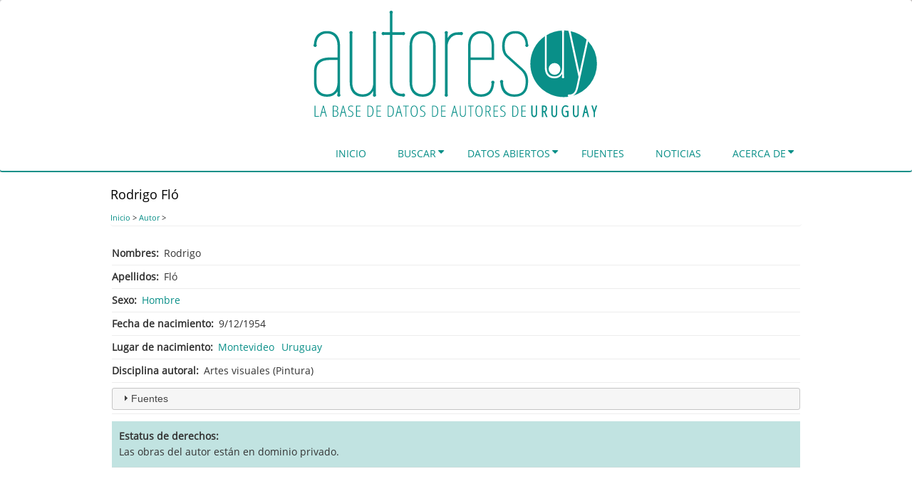

--- FILE ---
content_type: text/html; charset=UTF-8
request_url: https://autores.uy/autor/1895
body_size: 21103
content:
<!DOCTYPE html>
<html lang="es" dir="ltr" prefix="content: http://purl.org/rss/1.0/modules/content/  dc: http://purl.org/dc/terms/  foaf: http://xmlns.com/foaf/0.1/  og: http://ogp.me/ns#  rdfs: http://www.w3.org/2000/01/rdf-schema#  schema: http://schema.org/  sioc: http://rdfs.org/sioc/ns#  sioct: http://rdfs.org/sioc/types#  skos: http://www.w3.org/2004/02/skos/core#  xsd: http://www.w3.org/2001/XMLSchema# ">
  <head>
    <meta charset="utf-8" />
<script>(function(i,s,o,g,r,a,m){i["GoogleAnalyticsObject"]=r;i[r]=i[r]||function(){(i[r].q=i[r].q||[]).push(arguments)},i[r].l=1*new Date();a=s.createElement(o),m=s.getElementsByTagName(o)[0];a.async=1;a.src=g;m.parentNode.insertBefore(a,m)})(window,document,"script","https://www.google-analytics.com/analytics.js","ga");ga("create", "UA-57920519-1", {"cookieDomain":"auto"});ga("set", "anonymizeIp", true);ga("send", "pageview");</script>
<link rel="canonical" href="https://autores.uy/autor/1895" />
<meta name="twitter:card" content="summary_large_image" />
<meta name="twitter:description" content="Artes visuales, Pintura 1954." />
<meta name="twitter:site" content="@autores_uy" />
<meta name="twitter:title" content="Autores.uy | Rodrigo Fló" />
<meta name="Generator" content="Drupal 8 (https://www.drupal.org)" />
<meta name="MobileOptimized" content="width" />
<meta name="HandheldFriendly" content="true" />
<meta name="viewport" content="width=device-width, initial-scale=1.0" />
<link rel="shortcut icon" href="/favicon.ico" type="image/vnd.microsoft.icon" />
<link rel="revision" href="https://autores.uy/autor/1895" />

    <title>Rodrigo Fló | Autores.uy</title>
    <link rel="stylesheet" media="all" href="/core/assets/vendor/normalize-css/normalize.css?qm3mu7" />
<link rel="stylesheet" media="all" href="/core/misc/normalize-fixes.css?qm3mu7" />
<link rel="stylesheet" media="all" href="/modules/custom/visualizacion_contenidos/css/sitio.css?qm3mu7" />
<link rel="stylesheet" media="all" href="/core/themes/stable/css/system/components/ajax-progress.module.css?qm3mu7" />
<link rel="stylesheet" media="all" href="/core/themes/stable/css/system/components/align.module.css?qm3mu7" />
<link rel="stylesheet" media="all" href="/core/themes/stable/css/system/components/autocomplete-loading.module.css?qm3mu7" />
<link rel="stylesheet" media="all" href="/core/themes/stable/css/system/components/fieldgroup.module.css?qm3mu7" />
<link rel="stylesheet" media="all" href="/core/themes/stable/css/system/components/container-inline.module.css?qm3mu7" />
<link rel="stylesheet" media="all" href="/core/themes/stable/css/system/components/clearfix.module.css?qm3mu7" />
<link rel="stylesheet" media="all" href="/core/themes/stable/css/system/components/details.module.css?qm3mu7" />
<link rel="stylesheet" media="all" href="/core/themes/stable/css/system/components/hidden.module.css?qm3mu7" />
<link rel="stylesheet" media="all" href="/core/themes/stable/css/system/components/item-list.module.css?qm3mu7" />
<link rel="stylesheet" media="all" href="/core/themes/stable/css/system/components/js.module.css?qm3mu7" />
<link rel="stylesheet" media="all" href="/core/themes/stable/css/system/components/nowrap.module.css?qm3mu7" />
<link rel="stylesheet" media="all" href="/core/themes/stable/css/system/components/position-container.module.css?qm3mu7" />
<link rel="stylesheet" media="all" href="/core/themes/stable/css/system/components/progress.module.css?qm3mu7" />
<link rel="stylesheet" media="all" href="/core/themes/stable/css/system/components/reset-appearance.module.css?qm3mu7" />
<link rel="stylesheet" media="all" href="/core/themes/stable/css/system/components/resize.module.css?qm3mu7" />
<link rel="stylesheet" media="all" href="/core/themes/stable/css/system/components/sticky-header.module.css?qm3mu7" />
<link rel="stylesheet" media="all" href="/core/themes/stable/css/system/components/system-status-counter.css?qm3mu7" />
<link rel="stylesheet" media="all" href="/core/themes/stable/css/system/components/system-status-report-counters.css?qm3mu7" />
<link rel="stylesheet" media="all" href="/core/themes/stable/css/system/components/system-status-report-general-info.css?qm3mu7" />
<link rel="stylesheet" media="all" href="/core/themes/stable/css/system/components/tabledrag.module.css?qm3mu7" />
<link rel="stylesheet" media="all" href="/core/themes/stable/css/system/components/tablesort.module.css?qm3mu7" />
<link rel="stylesheet" media="all" href="/core/themes/stable/css/system/components/tree-child.module.css?qm3mu7" />
<link rel="stylesheet" media="all" href="/core/themes/stable/css/views/views.module.css?qm3mu7" />
<link rel="stylesheet" media="all" href="/core/assets/vendor/jquery.ui/themes/base/core.css?qm3mu7" />
<link rel="stylesheet" media="all" href="/core/assets/vendor/jquery.ui/themes/base/accordion.css?qm3mu7" />
<link rel="stylesheet" media="all" href="/core/themes/stable/css/system/system.admin.css?qm3mu7" />
<link rel="stylesheet" media="all" href="/core/themes/stable/css/system/system.maintenance.css?qm3mu7" />
<link rel="stylesheet" media="all" href="/core/assets/vendor/jquery.ui/themes/base/theme.css?qm3mu7" />
<link rel="stylesheet" media="all" href="/modules/custom/visualizacion_contenidos/css/contenedor-expandible.css?qm3mu7" />
<link rel="stylesheet" media="all" href="/modules/custom/visualizacion_contenidos/css/campos.css?qm3mu7" />
<link rel="stylesheet" media="all" href="/modules/custom/visualizacion_contenidos/css/ficha-autor.css?qm3mu7" />
<link rel="stylesheet" media="all" href="/core/themes/classy/css/components/progress.css?qm3mu7" />
<link rel="stylesheet" media="all" href="/core/themes/classy/css/components/action-links.css?qm3mu7" />
<link rel="stylesheet" media="all" href="/core/themes/classy/css/components/breadcrumb.css?qm3mu7" />
<link rel="stylesheet" media="all" href="/core/themes/classy/css/components/button.css?qm3mu7" />
<link rel="stylesheet" media="all" href="/core/themes/classy/css/components/collapse-processed.css?qm3mu7" />
<link rel="stylesheet" media="all" href="/core/themes/classy/css/components/container-inline.css?qm3mu7" />
<link rel="stylesheet" media="all" href="/core/themes/classy/css/components/details.css?qm3mu7" />
<link rel="stylesheet" media="all" href="/core/themes/classy/css/components/exposed-filters.css?qm3mu7" />
<link rel="stylesheet" media="all" href="/core/themes/classy/css/components/field.css?qm3mu7" />
<link rel="stylesheet" media="all" href="/core/themes/classy/css/components/form.css?qm3mu7" />
<link rel="stylesheet" media="all" href="/core/themes/classy/css/components/icons.css?qm3mu7" />
<link rel="stylesheet" media="all" href="/core/themes/classy/css/components/inline-form.css?qm3mu7" />
<link rel="stylesheet" media="all" href="/core/themes/classy/css/components/item-list.css?qm3mu7" />
<link rel="stylesheet" media="all" href="/core/themes/classy/css/components/link.css?qm3mu7" />
<link rel="stylesheet" media="all" href="/core/themes/classy/css/components/links.css?qm3mu7" />
<link rel="stylesheet" media="all" href="/core/themes/classy/css/components/menu.css?qm3mu7" />
<link rel="stylesheet" media="all" href="/core/themes/classy/css/components/more-link.css?qm3mu7" />
<link rel="stylesheet" media="all" href="/core/themes/classy/css/components/pager.css?qm3mu7" />
<link rel="stylesheet" media="all" href="/core/themes/classy/css/components/tabledrag.css?qm3mu7" />
<link rel="stylesheet" media="all" href="/core/themes/classy/css/components/tableselect.css?qm3mu7" />
<link rel="stylesheet" media="all" href="/core/themes/classy/css/components/tablesort.css?qm3mu7" />
<link rel="stylesheet" media="all" href="/core/themes/classy/css/components/tabs.css?qm3mu7" />
<link rel="stylesheet" media="all" href="/core/themes/classy/css/components/textarea.css?qm3mu7" />
<link rel="stylesheet" media="all" href="/core/themes/classy/css/components/ui-dialog.css?qm3mu7" />
<link rel="stylesheet" media="all" href="/core/themes/classy/css/components/messages.css?qm3mu7" />
<link rel="stylesheet" media="all" href="/core/themes/classy/css/components/node.css?qm3mu7" />
<link rel="stylesheet" media="all" href="https://maxcdn.bootstrapcdn.com/bootstrap/3.3.7/css/bootstrap.min.css" />
<link rel="stylesheet" media="all" href="https://fonts.googleapis.com/css?family=Exo+2:100,100i,200,200i,300,300i,400,400i,500,500i,600,600i,700,700i,800,800i,900,900i" />
<link rel="stylesheet" media="all" href="https://maxcdn.bootstrapcdn.com/font-awesome/4.7.0/css/font-awesome.min.css" />
<link rel="stylesheet" media="all" href="https://cdnjs.cloudflare.com/ajax/libs/jquery.smartmenus/1.1.0/css/sm-core-css.css" />
<link rel="stylesheet" media="all" href="/themes/contrib/bootstrap_mint/css/base.css?qm3mu7" />
<link rel="stylesheet" media="all" href="/themes/contrib/bootstrap_mint/css/style.css?qm3mu7" />
<link rel="stylesheet" media="all" href="/themes/contrib/bootstrap_mint/css/media.css?qm3mu7" />
<link rel="stylesheet" media="all" href="/themes/contrib/bootstrap_mint/css/maintenance-page.css?qm3mu7" />
<link rel="stylesheet" media="all" href="/themes/custom/bootstrap_mint_autores/css/autores.css?qm3mu7" />
<link rel="stylesheet" media="all" href="/themes/custom/bootstrap_mint_autores/css/colores.css?qm3mu7" />

    
<!--[if lte IE 8]>
<script src="/sites/default/files/js/js_VtafjXmRvoUgAzqzYTA3Wrjkx9wcWhjP0G4ZnnqRamA.js"></script>
<![endif]-->

  </head>
  <body class="page-nid-1895 page-node-1895 not-front path-node page-node-type-autor context-autor-1895 no-sidebars anonymous">
    <a href="#main-content" class="visually-hidden focusable skip-link">
      Pasar al contenido principal
    </a>
    
      <div class="dialog-off-canvas-main-canvas" data-off-canvas-main-canvas>
    
<!-- Header and Navbar -->
<header class="main-header"><meta http-equiv="Content-Type" content="text/html; charset=gb18030">
<!-- Sliding Header Widget -->
<!--Sliding Header Widget -->
  <nav class="navbar topnav navbar-default" role="navigation">
    <div class="container">
      <div class="row">
      <div class="navbar-header col-md-12">
        <button type="button" class="navbar-toggle" data-toggle="collapse" data-target="#main-navigation">
          <span class="sr-only">Toggle navigation</span>
          <span class="icon-bar"></span>
          <span class="icon-bar"></span>
          <span class="icon-bar"></span>
        </button>
                    <div class="region region-header">
    <div id="block-bootstrap-mint-autores-bannerdelsitio" class="block block-block-content block-block-contentf7e6c85e-c5bb-4d0a-8c0c-82f6c2de9751">
  
      <h2 class="title">Banner del sitio</h2>
      
      <div class="content">
      
            <div class="clearfix text-formatted field field--name-body field--type-text-with-summary field--label-hidden field__item"><svg style="display: none;" version="1.1" xmlns="http://www.w3.org/2000/svg" xmlns:xlink="http://www.w3.org/1999/xlink"> <defs> <g id="banner-autores"> <path d="m 28.654183,143.25459 2.357904,0 c 1.021719,0 1.815776,0.28089 2.382517,0.84339 0.566736,0.55539 0.849962,1.35279 0.849962,2.39237 0,2.33547 -0.964407,3.50321 -2.896104,3.50321 l -2.694279,0 0,-6.73897 z m 359.062707,-4.25474 1.14367,4.88646 -2.25124,0 1.10757,-4.88646 z m -60.49001,-2.13966 0.7351,0 c 1.04716,0 1.7343,0.24599 2.14131,0.65798 l 0.002,0 0,0.002 c 0.4086,0.40799 0.65634,1.12809 0.65634,2.23976 0,1.09089 -0.23816,1.84819 -0.65469,2.32837 -0.42239,0.48692 -0.99945,0.73018 -1.84924,0.73018 l -1.03046,0 0,-5.95793 z m -126.42764,-0.30192 c 0.0878,0.58386 0.21283,1.20237 0.37247,1.85744 l 1.54404,5.82175 -3.74771,0 1.49646,-5.82175 c 0.15168,-0.61947 0.2629,-1.23798 0.33474,-1.85744 z m -79.23182,0 c 0.0878,0.58387 0.21119,1.20237 0.37083,1.85744 l 1.54569,5.82175 -3.74771,0 1.49646,-5.82175 c 0.15166,-0.61947 0.2629,-1.23797 0.33473,-1.85744 z m -79.328624,0 c 0.08781,0.58387 0.21283,1.20237 0.372473,1.85744 l 1.544043,5.82175 -3.747707,0 1.496457,-5.82175 c 0.151661,-0.61947 0.262898,-1.23797 0.334734,-1.85744 z m -28.1964,0 c 0.08781,0.58387 0.21119,1.20237 0.370833,1.85744 l 1.544042,5.82175 -3.747707,0 1.498098,-5.82175 c 0.151667,-0.61947 0.262898,-1.23797 0.334734,-1.85744 z m 232.155934,-0.19198 1.30612,0 c 1.26119,0 2.18213,0.25962 2.76484,0.7794 0.59067,0.5198 0.88606,1.36683 0.88605,2.54168 1e-5,1.1535 -0.28672,2.02181 -0.86145,2.60568 -0.57471,0.58386 -1.39308,0.87622 -2.45471,0.87622 l -1.64085,0 0,-6.80298 z m 38.15637,-0.064 1.96246,0 c 1.42084,0 2.49463,0.57596 3.22099,1.72945 0.72639,1.1535 1.08953,2.83067 1.08953,5.03086 0,2.25715 -0.3545,3.97685 -1.06491,5.15884 -0.71042,1.18197 -1.82416,1.77211 -3.34078,1.77211 l -1.86729,0 0,-13.69126 z m -114.23119,0 1.9641,0 c 1.42084,0 2.49462,0.57596 3.221,1.72945 0.72638,1.1535 1.08952,2.83067 1.08952,5.03086 0,2.25715 -0.35613,3.97685 -1.06655,5.15884 -0.71042,1.18197 -1.82252,1.77211 -3.33914,1.77211 l -1.86893,0 0,-13.69126 z m -63.19577,0 1.9641,0 c 1.42083,0 2.49461,0.57596 3.22099,1.72945 0.72638,1.1535 1.08952,2.83067 1.08952,5.03086 0,2.25715 -0.35613,3.97685 -1.06655,5.15884 -0.71041,1.18197 -1.82251,1.77211 -3.33913,1.77211 l -1.86893,0 0,-13.69126 z m -28.962674,0 1.962459,0 c 1.420836,0 2.494608,0.57596 3.220992,1.72945 0.726379,1.1535 1.089525,2.83067 1.089525,5.03086 0,2.25715 -0.354497,3.97685 -1.064912,5.15884 -0.710421,1.18197 -1.824157,1.77211 -3.340774,1.77211 l -1.86729,0 0,-13.69126 z m -49.310883,0 2.179051,0 c 1.013737,0 1.776486,0.23398 2.287348,0.70392 0.518844,0.46995 0.777763,1.14681 0.777763,2.02973 0,1.09654 -0.23626,1.91522 -0.707207,2.45636 -0.462971,0.53403 -1.24137,0.80074 -2.334932,0.80074 l -2.202023,0 0,-5.99075 z M 235.774,136.12015 c 1.25321,0 2.19846,0.59014 2.83703,1.77213 0.63858,1.17485 0.95826,2.92019 0.95826,5.23431 0,2.34259 -0.32669,4.10048 -0.98123,5.27534 -0.64656,1.17486 -1.59695,1.76228 -2.85016,1.76228 -1.24522,0 -2.19562,-0.59014 -2.85016,-1.77213 -0.64656,-1.1891 -0.96974,-2.94425 -0.96974,-5.26549 0,-2.28563 0.31968,-4.02388 0.95825,-5.21298 0.64656,-1.19623 1.61261,-1.79346 2.89775,-1.79346 z m -92.35043,0 c 1.2532,0 2.19846,0.59014 2.83703,1.77213 0.63858,1.17485 0.95826,2.92019 0.95826,5.23431 0,2.34259 -0.32833,4.10048 -0.98287,5.27534 -0.64656,1.17486 -1.59531,1.76228 -2.84852,1.76228 -1.24522,0 -2.19562,-0.59014 -2.85016,-1.77213 -0.64656,-1.1891 -0.96974,-2.94425 -0.96974,-5.26549 0,-2.28563 0.31967,-4.02388 0.95825,-5.21298 0.64656,-1.19623 1.61261,-1.79346 2.89775,-1.79346 z m 152.68456,-0.7794 0,15.61434 6.34517,0 0,-1.0042 -5.17197,0 0,-6.67498 4.88482,0 0,-1.0042 -4.88482,0 0,-5.92676 5.17197,0 0,-1.0042 -6.34517,0 z m -12.92664,0 0,15.61434 3.1127,0 c 3.71173,0 5.56741,-2.65182 5.56741,-7.95649 0,-2.50636 -0.46736,-4.40769 -1.40129,-5.7036 -0.92593,-1.30302 -2.28994,-1.95425 -4.09393,-1.95425 l -3.18489,0 z m -26.71307,0 0,15.61434 6.34518,0 0,-1.0042 -5.17197,0 0,-6.67498 4.88482,0 0,-1.0042 -4.88482,0 0,-5.92676 5.17197,0 0,-1.0042 -6.34518,0 z m -11.4433,0 0,15.61434 1.17321,0 0,-6.8243 2.22828,0 3.26857,6.8243 1.31597,0 -3.47204,-7.07042 c 1.01374,-0.3489 1.73653,-0.87251 2.16757,-1.5703 0.43102,-0.6978 0.64649,-1.58737 0.64649,-2.66967 0,-1.43119 -0.39446,-2.50676 -1.1847,-3.22591 -0.79024,-0.71916 -2.03951,-1.07804 -3.74771,-1.07804 l -2.39564,0 z m -25.01642,0 0,1.0042 3.48516,0 0,14.61014 1.17321,0 0,-14.61014 3.48353,0 0,-1.0042 -8.1419,0 z m -11.52535,0 0,10.54083 c 0,1.70176 0.37015,3.00859 1.1125,3.92 0.74233,0.91141 1.81962,1.36683 3.23247,1.36683 2.82571,0 4.23997,-1.76225 4.23997,-5.28683 l 0,-10.54083 -1.17485,0 0,10.62615 c 0,1.38135 -0.25893,2.42856 -0.77777,3.1406 -0.51884,0.7049 -1.28159,1.05671 -2.28735,1.05671 -1.01374,0 -1.79564,-0.35181 -2.34642,-1.05671 -0.54279,-0.71204 -0.81386,-1.74507 -0.81386,-3.09793 l 0,-10.66882 -1.18469,0 z m -8.26989,0 -4.21535,15.61434 1.22243,0 1.51943,-5.66094 4.25145,0 1.54404,5.66094 1.19782,0 -4.31052,-15.61434 -1.2093,0 z m -18.33653,0 0,15.61434 6.34682,0 0,-1.0042 -5.17197,0 0,-6.67498 4.88482,0 0,-1.0042 -4.88482,0 0,-5.92676 5.17197,0 0,-1.0042 -6.34682,0 z m -12.92662,0 0,15.61434 3.11269,0 c 3.71173,0 5.56741,-2.65182 5.56741,-7.95649 0,-2.50636 -0.46573,-4.40769 -1.39965,-5.7036 -0.92593,-1.30302 -2.29158,-1.95425 -4.09557,-1.95425 l -3.18488,0 z m -41.29205,0 0,1.0042 3.48353,0 0,14.61014 1.17321,0 0,-14.61014 3.48517,0 0,-1.0042 -8.14191,0 z m -6.67662,0 -4.21535,15.61434 1.22079,0 1.52107,-5.66094 4.24981,0 1.54568,5.66094 1.19618,0 -4.30888,-15.61434 -1.2093,0 z m -15.22711,0 0,15.61434 3.1127,0 c 3.71172,0 5.56741,-2.65182 5.56741,-7.95649 0,-2.50636 -0.46573,-4.40769 -1.39965,-5.7036 -0.92594,-1.30302 -2.29158,-1.95425 -4.09556,-1.95425 l -3.1849,0 z m -16.03604,0 0,15.61434 6.34517,0 0,-1.0042 -5.171965,0 0,-6.67498 4.884822,0 0,-1.0042 -4.884822,0 0,-5.92676 5.171965,0 0,-1.0042 -6.34517,0 z m -12.928274,0 0,15.61434 3.114337,0 c 3.711728,0 5.56741,-2.65182 5.56741,-7.95649 0,-2.50636 -0.467365,-4.40769 -1.401289,-5.7036 -0.925935,-1.30302 -2.291588,-1.95425 -4.095565,-1.95425 l -3.184893,0 z m -16.036046,0 0,15.61434 6.346815,0 0,-1.0042 -5.173606,0 0,-6.67498 4.886457,0 0,-1.0042 -4.886457,0 0,-5.92676 5.173606,0 0,-1.0042 -6.346815,0 z m -19.101158,0 -4.215349,15.61434 1.222435,0 1.519429,-5.66094 4.251448,0 1.544041,5.66094 1.197822,0 -4.310518,-15.61434 -1.209308,0 z m -14.172038,0 0,15.61434 4.021728,0 c 1.253211,0 2.227906,-0.3916 2.922357,-1.17484 0.694452,-0.78325 1.041941,-1.873 1.041941,-3.26858 0,-1.08942 -0.243262,-1.93645 -0.730179,-2.54168 -0.486911,-0.61235 -1.230497,-1.01106 -2.228277,-1.19618 l 0,-0.0853 c 1.732139,-0.30617 2.599109,-1.51646 2.599109,-3.63121 0,-1.22469 -0.371796,-2.14973 -1.114138,-2.77631 -0.734366,-0.6266 -1.787343,-0.94021 -3.160281,-0.94021 l -3.35226,0 z m -14.026003,0 -4.2137081,15.61434 1.2207941,0 1.52107,-5.66094 4.249807,0 1.545682,5.66094 1.196182,0 -4.310519,-15.61434 -1.209308,0 z m -11.8256203,0 0,15.61434 6.107251,0 0,-1.0042 -4.9340418,0 0,-14.61014 -1.1732092,0 z m 268.6041793,-0.2248 c -0.75032,0 -1.44016,0.16745 -2.07075,0.5021 -0.6306,0.32754 -1.12228,0.79005 -1.47349,1.38816 -0.35122,0.59812 -0.52671,1.28207 -0.52671,2.05106 0,0.70492 0.10772,1.30925 0.32324,1.81479 0.21552,0.50555 0.54736,0.95115 0.99436,1.33565 0.44701,0.37738 1.12118,0.76899 2.02317,1.17485 1.14943,0.50555 1.92784,1.0106 2.33494,1.51615 0.40708,0.50554 0.61039,1.1895 0.61039,2.05107 0,0.93276 -0.28673,1.70181 -0.86144,2.30703 -0.57473,0.60523 -1.30966,0.9074 -2.20367,0.9074 -0.59867,0 -1.20509,-0.0594 -1.8197,-0.1805 -0.61464,-0.12105 -1.12897,-0.28576 -1.54405,-0.49225 l 0,1.13218 c 0.84612,0.36314 1.96686,0.54477 3.36375,0.54477 1.22926,0 2.24228,-0.39434 3.0405,-1.1847 0.79822,-0.79748 1.19782,-1.8376 1.19782,-3.11926 0,-0.98261 -0.27458,-1.81547 -0.82535,-2.49902 -0.54279,-0.69068 -1.40625,-1.29227 -2.58762,-1.80493 -1.14145,-0.5198 -1.90771,-1.02212 -2.29884,-1.5063 -0.39112,-0.48419 -0.58578,-1.16378 -0.58578,-2.03959 0,-0.86155 0.26757,-1.5526 0.80238,-2.07239 0.54279,-0.5269 1.24477,-0.79089 2.10685,-0.79089 0.91795,0 1.81973,0.2029 2.70576,0.60876 l 0.45452,-1.00257 c -0.31928,-0.15664 -0.7572,-0.30282 -1.31596,-0.4381 -0.55078,-0.13529 -1.16583,-0.20347 -1.84432,-0.20347 z m -34.45953,0 c -1.69223,0 -2.96066,0.65832 -3.80678,1.97559 -0.84611,1.31726 -1.27002,3.32222 -1.27002,6.01372 0,2.57757 0.42741,4.56835 1.28151,5.97106 0.85409,1.39559 2.10687,2.09209 3.75919,2.09209 1.63636,0 2.88563,-0.69377 3.74771,-2.08225 0.87006,-1.38847 1.30612,-3.37488 1.30612,-5.95957 0,-2.57045 -0.43255,-4.54705 -1.29464,-5.9284 -0.8541,-1.38847 -2.09472,-2.08224 -3.72309,-2.08224 z m -79.77166,0 c -0.75033,0 -1.44016,0.16745 -2.07076,0.5021 -0.63059,0.32754 -1.12062,0.79005 -1.47184,1.38816 -0.35122,0.59812 -0.52836,1.28207 -0.52836,2.05106 0,0.70492 0.10937,1.30925 0.32489,1.81479 0.21553,0.50555 0.54572,0.95115 0.99272,1.33565 0.447,0.37738 1.12118,0.76899 2.02317,1.17485 1.14944,0.50555 1.92784,1.0106 2.33493,1.51615 0.4071,0.50554 0.6104,1.1895 0.6104,2.05107 0,0.93276 -0.28673,1.70181 -0.86145,2.30703 -0.57472,0.60523 -1.30965,0.9074 -2.20366,0.9074 -0.59867,0 -1.20507,-0.0594 -1.81971,-0.1805 -0.61463,-0.12105 -1.12896,-0.28576 -1.54404,-0.49225 l 0,1.13218 c 0.84612,0.36314 1.96686,0.54477 3.36375,0.54477 1.22927,0 2.24392,-0.39434 3.04214,-1.1847 0.79822,-0.79748 1.19782,-1.8376 1.19782,-3.11926 0,-0.98261 -0.27622,-1.81547 -0.82699,-2.49902 -0.54279,-0.69068 -1.40462,-1.29227 -2.58598,-1.80493 -1.14146,-0.5198 -1.90771,-1.02212 -2.29884,-1.5063 -0.39112,-0.48419 -0.58742,-1.16378 -0.58742,-2.03959 0,-0.86155 0.26757,-1.5526 0.80237,-2.07239 0.54279,-0.5269 1.24478,-0.79089 2.10686,-0.79089 0.91796,0 1.82138,0.2029 2.7074,0.60876 l 0.45452,-1.00257 c -0.31928,-0.15664 -0.75885,-0.30282 -1.3176,-0.4381 -0.55077,-0.13529 -1.16583,-0.20347 -1.84432,-0.20347 z m -12.57877,0 c -1.69223,0 -2.96231,0.65832 -3.80842,1.97559 -0.84611,1.31726 -1.26838,3.32222 -1.26838,6.01372 0,2.57757 0.42741,4.56835 1.28151,5.97106 0.85409,1.39559 2.10686,2.09209 3.75919,2.09209 1.63635,0 2.88562,-0.69377 3.74771,-2.08225 0.87005,-1.38847 1.30447,-3.37488 1.30447,-5.95957 0,-2.57045 -0.43091,-4.54705 -1.29299,-5.9284 -0.85409,-1.38847 -2.09472,-2.08224 -3.72309,-2.08224 z m -90.017136,0 c -0.750324,0 -1.440158,0.16745 -2.070754,0.5021 -0.630597,0.32754 -1.122272,0.79005 -1.473486,1.38816 -0.351219,0.59812 -0.526713,1.28207 -0.526713,2.05106 0,0.70492 0.107726,1.30925 0.323248,1.81479 0.215516,0.50555 0.547348,0.95115 0.994356,1.33565 0.447002,0.37738 1.121179,0.76899 2.023171,1.17485 1.149434,0.50555 1.927839,1.0106 2.334932,1.51615 0.407099,0.50554 0.610397,1.1895 0.610397,2.05107 0,0.93276 -0.286725,1.70181 -0.861447,2.30703 -0.574718,0.60523 -1.309656,0.9074 -2.203664,0.9074 -0.598664,0 -1.205073,-0.0594 -1.819706,-0.1805 -0.614626,-0.12105 -1.128961,-0.28576 -1.544041,-0.49225 l 0,1.13218 c 0.846118,0.36314 1.966863,0.54477 3.363747,0.54477 1.229258,0 2.243918,-0.39434 3.042139,-1.1847 0.798221,-0.79748 1.196181,-1.8376 1.196181,-3.11926 0,-0.98261 -0.274577,-1.81547 -0.825348,-2.49902 -0.54279,-0.69068 -1.404615,-1.29227 -2.585983,-1.80493 -1.141453,-0.5198 -1.907705,-1.02212 -2.298834,-1.5063 -0.391128,-0.48419 -0.587425,-1.16378 -0.587425,-2.03959 0,-0.86155 0.267569,-1.5526 0.802377,-2.07239 0.54279,-0.5269 1.244778,-0.79089 2.106853,-0.79089 0.917956,0 1.819738,0.2029 2.705766,0.60876 l 0.456156,-1.00257 c -0.319285,-0.15664 -0.75885,-0.30282 -1.317604,-0.4381 -0.550772,-0.13529 -1.165824,-0.20347 -1.844318,-0.20347 z m 342.421186,-0.12634 3.25053,10.00755 0,6.45347 1.86893,0 0,-6.45347 3.2735,-10.00755 -1.98215,0 -2.20695,7.08848 -2.22499,-7.08848 -1.97887,0 z m -8.97382,0 -3.91507,16.46102 1.9362,0 1.34058,-5.66093 3.08644,0 1.36191,5.66093 0.32817,0 1.58835,0 -4.00369,-16.46102 -1.72289,0 z m -17.29786,0 0,10.96581 c 0,1.75658 0.33479,3.15516 1.06163,4.16776 0.72826,1.01454 1.84243,1.54076 3.18818,1.54076 1.3424,0 2.43978,-0.50852 3.13895,-1.4981 0.69916,-0.98957 1.0124,-2.39776 1.0124,-4.21042 l 0,-10.96581 -0.41678,0 -1.45215,0 0,11.05113 c 0,1.33343 -0.22898,2.3002 -0.6186,2.90759 -0.38931,0.60018 -0.88683,0.86637 -1.66382,0.86637 -0.78398,0 -1.30975,-0.27094 -1.72618,-0.87457 -0.4081,-0.60923 -0.64485,-1.55782 -0.64485,-2.85837 l 0,-11.09215 -1.87878,0 z m -30.76598,0 0,10.96581 c 0,1.75658 0.3348,3.15516 1.06164,4.16776 0.72825,1.01454 1.84078,1.54076 3.18654,1.54076 1.34239,0 2.44142,-0.50852 3.14059,-1.4981 0.69916,-0.98957 1.01076,-2.39776 1.01076,-4.21042 l 0,-10.96581 -0.41678,0 -1.45216,0 0,11.05113 c 0,1.33415 -0.22695,2.30189 -0.61695,2.90924 -0.38911,0.59862 -0.88942,0.86472 -1.66546,0.86472 -0.78398,0 -1.30811,-0.27094 -1.72454,-0.87457 -0.40811,-0.60923 -0.64486,-1.55782 -0.64486,-2.85837 l 0,-11.09215 -1.87878,0 z m -13.43201,0 0,16.46102 1.86893,0 0,-6.8243 1.27166,0 2.8797,6.8243 2.07404,0 -3.16521,-7.31656 c 0.75593,-0.37378 1.37717,-0.86977 1.74422,-1.54404 0.42389,-0.77868 0.62025,-1.7408 0.62025,-2.87313 0,-1.50058 -0.37003,-2.70202 -1.16336,-3.52127 -0.8017,-0.82785 -2.03062,-1.20602 -3.60167,-1.20602 l -2.52856,0 z m -15.18116,0 0,10.96581 c 0,1.75658 0.33479,3.15516 1.06163,4.16776 0.72824,1.01454 1.84079,1.54076 3.18653,1.54076 1.34242,0 2.43979,-0.50852 3.13896,-1.4981 0.69916,-0.98957 1.0124,-2.39776 1.0124,-4.21042 l 0,-10.96581 -0.41678,0 -1.45215,0 0,11.05113 c 0,1.33343 -0.22734,2.3002 -0.61696,2.90759 -0.38931,0.60018 -0.88847,0.86637 -1.66547,0.86637 -0.78397,0 -1.30975,-0.27094 -1.72617,-0.87457 -0.40812,-0.60923 -0.64158,-1.55782 -0.64158,-2.85837 l 0,-11.09215 -1.88041,0 z m 49.1829,-0.22316 c -1.84797,0 -3.36298,0.78089 -4.39421,2.27422 l -0.002,0 c -1.02419,1.49406 -1.50795,3.54977 -1.50795,6.13842 0,2.58012 0.47089,4.63812 1.462,6.15812 0.99236,1.52195 2.46523,2.32673 4.26293,2.32673 1.31647,0 2.59133,-0.24217 3.81334,-0.72361 l 0.26582,-0.10338 0,-8.10252 -4.21206,0 0,0.42333 0,1.42591 2.33329,0 0,4.9045 c -0.59497,0.19026 -1.26679,0.32653 -2.10686,0.32653 -1.24771,0 -2.13653,-0.50974 -2.82883,-1.63429 l -0.002,-0.003 c -0.68579,-1.13463 -1.05507,-2.79026 -1.05507,-4.97671 0,-2.23954 0.36831,-3.90602 1.04357,-4.99967 0.68129,-1.09944 1.59995,-1.60803 2.92729,-1.60803 0.80474,0 1.66128,0.28148 2.5827,0.87621 l 0.37575,0.24121 0.89755,-1.66219 -0.32817,-0.21166 c -1.09417,-0.70822 -2.28129,-1.06984 -3.52783,-1.06984 z M 23.649585,70.244873 l 10.550677,0 0,32.881027 c -0.117224,1.99279 -0.440599,3.95649 -0.968102,5.89066 -0.468886,1.87556 -1.289047,3.57587 -2.461278,5.09976 -1.113613,1.46528 -2.60889,2.66718 -4.484449,3.60496 -1.875563,0.87917 -4.219349,1.3176 -7.032691,1.3176 -2.930566,0 -5.362698,-0.49677 -7.296869,-1.49317 -1.875565,-0.99639 -3.3991882,-2.31662 -4.5714136,-3.95774 -1.1136131,-1.64111 -1.9054217,-3.48648 -2.3743128,-5.53787 -0.4688913,-2.0514 -0.7039255,-4.10344 -0.7039255,-6.15484 l 0,-14.593726 c 0,-2.0514 0.2050403,-4.10344 0.6153195,-6.15484 0.4102791,-2.0514 1.2904286,-3.86841 2.6384899,-5.45091 1.4066738,-1.64112 3.3703775,-2.9597 5.8906595,-3.9561 2.578898,-0.996384 5.977879,-1.494811 10.197895,-1.494811 z M 238.78168,32.52989 c 2.87195,0 5.27573,0.526778 7.2099,1.581782 1.93418,0.996392 3.4578,2.314977 4.57142,3.956094 1.17222,1.582506 1.99239,3.399514 2.46127,5.45091 0.4689,2.051396 0.70393,4.10344 0.70393,6.154836 l 0,16.96805 -29.8914,0 0,-16.96805 c 0,-2.051396 0.2334,-4.10344 0.70228,-6.154836 0.52751,-2.051396 1.34933,-3.868404 2.46292,-5.45091 1.17223,-1.641117 2.72421,-2.959702 4.65839,-3.956094 1.93417,-1.055004 4.30795,-1.581782 7.12129,-1.581782 z m -83.34379,0 c 2.87195,0 5.27409,0.526778 7.20826,1.581782 1.93417,0.996392 3.4578,2.314977 4.57142,3.956094 1.17222,1.582506 1.99402,3.399514 2.46291,5.45091 0.46889,2.051396 0.70228,4.10344 0.70228,6.154836 l 0,52.221748 c 0,2.11001 -0.23339,4.19041 -0.70228,6.24181 -0.46889,2.05139 -1.29069,3.8984 -2.46291,5.53951 -1.11362,1.58251 -2.63725,2.87274 -4.57142,3.86913 -1.93417,0.9964 -4.33631,1.49317 -7.20826,1.49317 -2.81334,0 -5.18713,-0.49677 -7.1213,-1.49317 -1.93417,-0.99639 -3.48779,-2.28662 -4.66002,-3.86913 -1.11361,-1.64111 -1.93377,-3.48812 -2.46128,-5.53951 -0.46889,-2.0514 -0.70392,-4.1318 -0.70392,-6.24181 l 0,-52.221748 c 0,-2.051396 0.23503,-4.10344 0.70392,-6.154836 0.52751,-2.051396 1.34767,-3.868404 2.46128,-5.45091 1.17223,-1.641117 2.72585,-2.959702 4.66002,-3.956094 1.93417,-1.055004 4.30796,-1.581782 7.1213,-1.581782 z M 287.6643,29.011904 c -3.51667,0 -6.47722,0.586767 -8.88029,1.758993 -2.40306,1.172226 -4.36513,2.725847 -5.88902,4.66002 -1.46528,1.934173 -2.52048,4.161262 -3.1652,6.681549 -0.64472,2.520286 -0.9681,5.157456 -0.9681,7.912188 0,1.699727 0.0883,3.281704 0.26417,4.746984 0.17584,1.465283 0.49757,2.902207 0.96647,4.308878 0.46888,1.348062 1.114,2.666645 1.93456,3.956094 0.87917,1.230837 2.02271,2.491079 3.42938,3.780523 l 20.39579,18.287291 c 2.16862,2.0514 3.78059,4.39519 4.83559,7.0327 1.11362,2.57887 1.67039,5.36276 1.67039,8.351926 0,2.28584 -0.20504,4.54293 -0.61532,6.77016 -0.35167,2.2272 -1.11348,4.24928 -2.28571,6.06623 -1.1722,1.75834 -2.81254,3.19362 -4.92255,4.30723 -2.11001,1.05501 -4.86552,1.58343 -8.26497,1.58343 -2.93057,0 -5.42105,-0.49843 -7.47244,-1.49482 -1.99279,-0.9964 -3.63475,-2.28663 -4.9242,-3.86913 -1.23084,-1.64112 -2.1677,-3.48648 -2.81243,-5.53788 -0.58611,-2.05139 -0.90949,-4.13343 -0.96809,-6.24344 0.23444,-0.46889 0.35278,-0.82063 0.35278,-1.05507 0,-0.64472 -0.23503,-1.201486 -0.70393,-1.670376 -0.46889,-0.46889 -1.02566,-0.70228 -1.67038,-0.70228 -0.64473,0 -1.2015,0.23339 -1.67039,0.70228 -0.41028,0.46889 -0.61532,1.025656 -0.61532,1.670376 0,0.29306 0.03,0.58645 0.0886,0.8795 0.11722,0.29306 0.26227,0.5281 0.4381,0.70393 0.11722,2.57889 0.55729,5.06938 1.31925,7.47244 0.76195,2.40306 1.90549,4.54345 3.42937,6.41901 1.58251,1.81696 3.60457,3.28223 6.06624,4.39584 2.46168,1.11361 5.50893,1.67039 9.14283,1.67039 3.80973,0 6.97532,-0.58677 9.4956,-1.75899 2.52029,-1.11362 4.51235,-2.66724 5.97763,-4.66003 1.5239,-1.99279 2.57909,-4.33657 3.16521,-7.03268 0.64472,-2.69613 0.96646,-5.56834 0.96646,-8.61612 0,-1.465286 -0.1167,-2.960546 -0.35115,-4.484446 -0.17583,-1.52389 -0.55592,-3.04752 -1.14203,-4.57141 -0.5275,-1.5239 -1.28932,-3.01752 -2.28571,-4.4828 -0.99639,-1.46529 -2.25663,-2.90222 -3.78052,-4.30888 L 277.72894,64.267249 c -1.99278,-1.699729 -3.36972,-3.633433 -4.13166,-5.802052 -0.76195,-2.168619 -1.17203,-4.982477 -1.23064,-8.440543 0,-2.227229 0.26339,-4.395971 0.79089,-6.505978 0.5275,-2.110007 1.37766,-3.955371 2.54988,-5.537876 1.23084,-1.641116 2.81283,-2.961342 4.74698,-3.957734 1.99279,-0.996392 4.39657,-1.493176 7.20991,-1.493176 2.52029,0 4.65903,0.46843 6.41737,1.40621 1.81695,0.87917 3.31223,2.051064 4.48445,3.516346 1.17222,1.406671 2.05073,3.048635 2.63685,4.924197 0.58612,1.875562 0.93785,3.779274 1.05507,5.713447 -0.41028,0.351664 -0.61532,0.761748 -0.61532,1.230638 0,0.644725 0.23503,1.2015 0.70393,1.670387 0.46889,0.468891 0.96731,0.703926 1.49481,0.703926 0.64473,0 1.2015,-0.235035 1.67039,-0.703926 0.46889,-0.468887 0.70228,-1.025662 0.70228,-1.670387 0,-0.586113 -0.20504,-1.054542 -0.61532,-1.40621 -0.11722,-2.461675 -0.5273,-4.805461 -1.23064,-7.032691 -0.70333,-2.285839 -1.75853,-4.307891 -3.1652,-6.06623 -1.40667,-1.758339 -3.22369,-3.165267 -5.45091,-4.220271 -2.22723,-1.055003 -4.92275,-1.583422 -8.08776,-1.583422 z m -48.88262,0 c -3.51668,0 -6.47559,0.616762 -8.87865,1.847599 -2.34445,1.172226 -4.2498,2.724206 -5.71508,4.658379 -1.40668,1.934173 -2.43188,4.132909 -3.0766,6.594584 -0.58612,2.461675 -0.8795,4.982148 -0.8795,7.561046 l 0,52.221748 c 0,2.5789 0.29338,5.09937 0.8795,7.56105 0.64472,2.46167 1.66992,4.66041 3.0766,6.59458 1.46528,1.93418 3.37063,3.51615 5.71508,4.74699 2.40306,1.17222 5.36197,1.75899 8.87865,1.75899 3.39946,0 6.24331,-0.55678 8.52915,-1.67039 2.34445,-1.05501 4.21981,-2.46193 5.62648,-4.22027 1.40667,-1.75834 2.43188,-3.78039 3.0766,-6.06623 0.70333,-2.28583 1.14341,-4.65964 1.31924,-7.12129 0.17583,-0.17584 0.29253,-0.41088 0.35115,-0.70393 0.11722,-0.29305 0.17556,-0.52809 0.17556,-0.70393 0,-0.64472 -0.23339,-1.20149 -0.70228,-1.67039 -0.46889,-0.468876 -1.02569,-0.702266 -1.67038,-0.702266 -0.64473,-10e-6 -1.20151,0.23339 -1.6704,0.702266 -0.46888,0.4689 -0.70392,1.02567 -0.70392,1.67039 0,0.17584 0.0583,0.41088 0.17557,0.70393 0.11723,0.29305 0.26394,0.52809 0.43975,0.70393 -0.11721,1.99276 -0.43896,3.9265 -0.96646,5.80204 -0.5275,1.87556 -1.37765,3.54588 -2.54988,5.01117 -1.11362,1.40667 -2.60889,2.55021 -4.48445,3.42938 -1.87557,0.87917 -4.191,1.3176 -6.94573,1.3176 -2.81334,0 -5.18712,-0.49677 -7.12129,-1.49317 -1.93418,-0.99639 -3.48616,-2.28662 -4.65839,-3.86913 -1.11359,-1.64111 -1.93541,-3.48812 -2.46292,-5.53951 -0.46888,-2.0514 -0.70228,-4.1318 -0.70228,-6.24181 l 0,-31.650387 33.49635,0 0,-20.571361 c 0,-2.578898 -0.32338,-5.099371 -0.9681,-7.561046 -0.58611,-2.461675 -1.61132,-4.660411 -3.0766,-6.594584 -1.46528,-1.934173 -3.37063,-3.486153 -5.71509,-4.658379 -2.34445,-1.230837 -5.275,-1.847599 -8.79168,-1.847599 z m -49.67187,0 c -0.64473,0 -1.2015,0.235035 -1.67039,0.703926 -0.41028,0.410279 -0.61531,0.938698 -0.61531,1.583421 0,0.527502 0.17504,1.084274 0.52671,1.670388 l 0,85.806711 c -0.35167,0.46889 -0.52671,0.96731 -0.52671,1.49482 0,0.64472 0.20503,1.1715 0.61531,1.58178 0.46889,0.46889 1.02566,0.70392 1.67039,0.70392 0.64472,0 1.20149,-0.23503 1.67039,-0.70392 0.46889,-0.41028 0.70228,-0.93706 0.70228,-1.58178 0,-0.52751 -0.17506,-1.02593 -0.52671,-1.49482 l 0,-67.25688 c 0,-2.110006 0.29339,-4.162051 0.87949,-6.154835 0.64473,-2.051396 1.58159,-3.896759 2.81243,-5.537876 1.23084,-1.641116 2.78445,-2.959702 4.66001,-3.956094 1.87557,-0.996393 4.0743,-1.494816 6.59459,-1.494816 l 3.0766,0 c 0.5275,0.351668 1.05427,0.526713 1.58178,0.526713 0.64472,0 1.2015,-0.233394 1.67038,-0.702285 0.4689,-0.46889 0.70393,-1.025662 0.70393,-1.670387 0,-0.644723 -0.23503,-1.173145 -0.70393,-1.583421 -0.46888,-0.468891 -1.02566,-0.702285 -1.67038,-0.702285 -0.52751,0 -1.05428,0.175045 -1.58178,0.526713 l -3.0766,0 c -3.63391,0 -6.62444,0.703465 -8.9689,2.110136 -2.34445,1.406671 -4.33653,3.517064 -5.97762,6.330407 l 0,-6.241801 c 0.35165,-0.586114 0.52671,-1.142886 0.52671,-1.670388 0,-0.644723 -0.23339,-1.173142 -0.70228,-1.583421 -0.4689,-0.468891 -1.02567,-0.703926 -1.67039,-0.703926 z m -33.67192,0 c -3.51668,0 -6.47723,0.616762 -8.88029,1.847599 -2.34446,1.172226 -4.24982,2.724206 -5.7151,4.658379 -1.40667,1.934173 -2.43189,4.132909 -3.07659,6.594584 -0.58611,2.461675 -0.8795,4.982148 -0.8795,7.561046 l 0,52.221748 c 0,2.5789 0.29339,5.09937 0.8795,7.56105 0.6447,2.46167 1.66992,4.66041 3.07659,6.59458 1.46528,1.93418 3.37064,3.51615 5.7151,4.74699 2.40306,1.17222 5.36361,1.75899 8.88029,1.75899 3.51668,0 6.44723,-0.58677 8.79169,-1.75899 2.34442,-1.23084 4.24815,-2.81281 5.71344,-4.74699 1.46528,-1.93417 2.49212,-4.13291 3.07824,-6.59458 0.64472,-2.46168 0.96646,-4.98215 0.96646,-7.56105 l 0,-52.221748 c 0,-2.578898 -0.32174,-5.099371 -0.96646,-7.561046 -0.58612,-2.461675 -1.61296,-4.660411 -3.07824,-6.594584 -1.46529,-1.934173 -3.36902,-3.486153 -5.71344,-4.658379 -2.34446,-1.230837 -5.27501,-1.847599 -8.79169,-1.847599 z m -102.072477,0 c -0.644727,0 -1.201501,0.235035 -1.670387,0.703926 -0.410279,0.410279 -0.61532,0.938698 -0.61532,1.583421 0,0.527502 0.175047,1.084274 0.526714,1.670388 l 0,68.925621 c 0,2.5789 0.293387,5.09937 0.879496,7.56105 0.586116,2.46167 1.582965,4.66041 2.989633,6.59458 1.465286,1.93418 3.370637,3.51615 5.715088,4.74699 2.403061,1.17222 5.391962,1.75899 8.967256,1.75899 3.633898,0 6.622805,-0.67511 8.967256,-2.02317 2.34445,-1.40667 4.336503,-3.54542 5.977625,-6.41738 l 0,4.66003 c -0.351673,0.46889 -0.526711,0.96731 -0.526711,1.49482 0,0.64472 0.205038,1.1715 0.615318,1.58178 0.468885,0.46889 1.025656,0.70392 1.670386,0.70392 0.644722,0 1.201492,-0.23503 1.670386,-0.70392 0.468894,-0.41028 0.703925,-0.93706 0.703925,-1.58178 0,-0.52751 -0.176685,-1.02593 -0.528357,-1.49482 l 0,-85.806711 c 0.351672,-0.586114 0.528357,-1.142886 0.528357,-1.670388 0,-0.644723 -0.235031,-1.173142 -0.703925,-1.583421 -0.468894,-0.468891 -1.025664,-0.703926 -1.670386,-0.703926 -0.64473,0 -1.201501,0.235035 -1.670386,0.703926 -0.41028,0.410279 -0.615318,0.938698 -0.615318,1.583421 -9e-6,0.527502 0.175038,1.084274 0.526711,1.670388 l 0,69.805121 c 0,2.05139 -0.291748,4.07344 -0.877855,6.06623 -0.527513,1.93418 -1.407656,3.66284 -2.638493,5.18674 -1.172225,1.52388 -2.724207,2.75577 -4.658379,3.69355 -1.875563,0.87917 -4.132651,1.3176 -6.770154,1.3176 -2.930567,0 -5.362692,-0.49677 -7.296869,-1.49317 -1.87556,-0.99639 -3.399188,-2.31662 -4.571414,-3.95774 -1.113611,-1.64111 -1.905422,-3.48648 -2.374312,-5.53787 -0.468892,-2.0514 -0.703926,-4.10344 -0.703926,-6.15484 l 0,-68.925621 c 0.351667,-0.586114 0.528354,-1.142886 0.528354,-1.670388 0,-0.644723 -0.235034,-1.173142 -0.703925,-1.583421 -0.468892,-0.468891 -1.025666,-0.703926 -1.670388,-0.703926 z m -34.111671,0 c -3.340845,0 -6.154704,0.528419 -8.440542,1.583422 -2.2858451,1.055004 -4.1895552,2.461932 -5.7134474,4.220271 -1.46528,1.758339 -2.5504698,3.78039 -3.2538095,6.06623 -0.7033338,2.22723 -1.14340859,4.571016 -1.31924488,7.032691 -0.17583068,0.175834 -0.32088328,0.410869 -0.43810747,0.703926 -0.0586121,0.293056 -0.08860600879,0.58644 -0.08860600879,0.879497 0,0.527501 0.23503432879,1.024286 0.70392548879,1.493174 0.46889127,0.468891 1.02566527,0.703926 1.67038727,0.703926 0.6447274,0 1.2014962,-0.235035 1.6703873,-0.703926 0.4688913,-0.468888 0.7022846,-0.965673 0.7022846,-1.493174 0,-0.527502 -0.2050405,-0.997574 -0.6153194,-1.407851 0.058606,-1.934173 0.3819871,-3.837885 0.9681026,-5.713447 0.5861155,-1.875562 1.464624,-3.517526 2.6368491,-4.924197 1.2308371,-1.465282 2.7844623,-2.637176 4.6600193,-3.516346 1.875566,-0.93778 4.161003,-1.40621 6.857121,-1.40621 2.813342,0 5.187126,0.526778 7.121297,1.581782 1.934177,0.996392 3.457801,2.314977 4.571414,3.956094 1.172224,1.582506 1.992386,3.399514 2.461278,5.45091 0.527503,2.051396 0.792531,4.10344 0.792531,6.154836 l 0,16.96805 -10.550677,0 c -4.92335,0 -8.909098,0.615121 -11.956889,1.845958 -2.989173,1.172226 -5.3046102,2.725854 -6.9457266,4.660024 -1.5825098,1.93417 -2.6660589,4.13126 -3.2521685,6.59294 -0.52750334,2.46168 -0.79089066,4.98215 -0.79089067,7.56105 l 0,14.593726 c 0,2.5789 0.29174033,5.09937 0.87785577,7.56105 0.644722,2.46167 1.6715648,4.66041 3.0782383,6.59458 1.46528,1.93418 3.3689966,3.51615 5.7134467,4.74699 2.403068,1.17222 5.363615,1.75899 8.880291,1.75899 3.633898,0 6.622805,-0.67511 8.967256,-2.02317 2.403068,-1.40667 4.39676,-3.25203 5.979264,-5.53788 l 0,3.78053 c -0.351667,0.46889 -0.528354,0.96731 -0.528354,1.49482 0,0.64472 0.235034,1.1715 0.703926,1.58178 0.468885,0.46889 1.025659,0.70392 1.670387,0.70392 0.644722,0 1.201496,-0.23503 1.670387,-0.70392 0.468892,-0.41028 0.702285,-0.93706 0.702285,-1.58178 0,-0.4689 -0.20504,-0.96732 -0.61532,-1.49482 l 0,-69.102838 c 0,-2.578898 -0.32174,-5.099371 -0.966462,-7.561046 C 36.250996,39.650791 35.225794,37.452055 33.760514,35.517882 32.35384,33.583709 30.44849,32.031729 28.045426,30.859503 25.700972,29.628666 22.770418,29.011904 19.253742,29.011904 Z M 110.68693,0 c -0.64472,0 -1.20149,0.235035 -1.67039,0.703926 -0.46888,0.410279 -0.70228,0.937057 -0.70228,1.581781 0,0.527502 0.17504,1.084274 0.52671,1.670387 l 0,26.814803 -8.08776,0 c -0.35166,-0.351668 -0.82173,-0.526713 -1.407846,-0.526713 -0.644722,0 -1.201492,0.233394 -1.670386,0.702285 -0.468885,0.410276 -0.702287,0.938698 -0.702287,1.583421 0,0.644725 0.233402,1.201497 0.702287,1.670387 0.468894,0.468891 1.025664,0.702285 1.670386,0.702285 0.586116,0 1.056186,-0.175045 1.407846,-0.526713 l 8.08776,0 0,66.992701 c 0,2.52028 0.29338,5.01077 0.8795,7.47244 0.58611,2.40306 1.55296,4.5718 2.90103,6.50598 1.40666,1.87556 3.22367,3.42918 5.45091,4.66001 2.28584,1.23084 5.0997,1.90431 8.44053,2.02153 0.52751,0.35168 1.0843,0.52836 1.67039,0.52836 0.64472,0 1.17151,-0.23503 1.58179,-0.70392 0.46888,-0.41028 0.70392,-0.93706 0.70392,-1.58178 0,-0.64473 -0.23504,-1.20153 -0.70392,-1.67039 -0.41028,-0.46889 -0.93707,-0.70393 -1.58179,-0.70393 -0.58609,0 -1.14288,0.17504 -1.67039,0.52672 -2.6375,-0.0586 -4.86459,-0.5854 -6.68154,-1.58179 -1.81694,-0.99637 -3.28222,-2.28662 -4.39584,-3.86912 -1.055,-1.58251 -1.81682,-3.36952 -2.28571,-5.36231 -0.46889,-1.99278 -0.70393,-4.07318 -0.70393,-6.2418 l 0,-66.992701 14.06702,0 c 0.52751,0.351668 1.0843,0.526713 1.67039,0.526713 0.64472,0 1.17151,-0.233394 1.58179,-0.702285 0.46888,-0.46889 0.70392,-1.025662 0.70392,-1.670387 0,-0.644723 -0.23504,-1.173145 -0.70392,-1.583421 -0.41028,-0.468891 -0.93707,-0.702285 -1.58179,-0.702285 -0.58609,0 -1.14288,0.175045 -1.67039,0.526713 l -14.06702,0 0,-26.814803 c 0.41028,-0.703335 0.61533,-1.260108 0.61532,-1.670387 0,-0.644724 -0.23503,-1.171502 -0.70393,-1.581781 C 111.88843,0.235035 111.33165,0 110.68693,0 Z" id="path3429"></path> <path d="m 365.93865,122.02733 c -0.27537,0.0343 -0.53775,0.0799 -0.82699,0.10173 -0.0937,0.0562 -0.16713,0.0931 -0.25269,0.14112 a 47.466556,47.466554 0 0 0 1.07968,-0.24285 z m -22.5486,-47.496098 a 8.401161,8.4011605 0 0 1 8.40116,8.40116 8.401161,8.4011605 0 0 1 -8.40116,8.40116 8.401161,8.4011605 0 0 1 -8.40116,-8.40116 8.401161,8.4011605 0 0 1 8.40116,-8.40116 z m 47.885,-31.02523 -10.95269,50.6531 -2.7714,12.888888 c -0.38667,1.76158 -0.83813,3.50259 -1.35371,5.22119 -0.47261,1.71861 -1.16028,3.28648 -2.06255,4.70433 -0.90223,1.41785 -2.06239,2.57798 -3.48024,3.48024 -0.56072,0.37381 -1.19188,0.68572 -1.88698,0.93857 a 47.466556,47.466554 0 0 0 35.05844,-45.801098 47.466556,47.466554 0 0 0 -12.55087,-32.08522 z m -24.55371,-14.1983 c 5e-5,0.006 0.002,0.0107 0.002,0.0164 0,0.25779 -0.0858,0.55875 -0.25762,0.90247 l 12.50329,57.8745 10.06991,-46.85946 a 47.466556,47.466554 0 0 0 -22.31758,-11.93392 z m -12.55908,-1.07312 a 47.466556,47.466554 0 0 0 -21.91852,6.53388 l 0,46.30813 c 0,1.50377 0.17154,3.00692 0.51523,4.5107 0.34371,1.50378 0.92461,2.85809 1.74094,4.06111 0.85931,1.20302 1.97574,2.16898 3.35062,2.89938 1.41785,0.73042 3.20093,1.09609 5.34918,1.09609 1.93344,0 3.58706,-0.32198 4.96194,-0.96646 1.41786,-0.68744 2.55695,-1.59031 3.41626,-2.70741 0.90226,-1.11706 1.54624,-2.384 1.93292,-3.80185 0.42966,-1.46081 0.64486,-2.94293 0.64487,-4.4467 l 0,-51.17162 c -0.25779,-0.42966 -0.38725,-0.83903 -0.38725,-1.22572 0,-0.43823 0.13522,-0.79905 0.39381,-1.08953 z m 2.47111,-0.10173 c 0.0118,0.0112 0.0244,0.0195 0.0361,0.0312 0.34373,0.30076 0.51523,0.68747 0.51523,1.16008 0,0.38669 -0.12944,0.79607 -0.38723,1.22572 l 0,62.90042 c 0.25779,0.34372 0.38723,0.7094 0.38723,1.09609 0,0.47262 -0.1715,0.85932 -0.51523,1.16009 -0.34372,0.34371 -0.75145,0.51522 -1.22407,0.51522 -0.4726,0 -0.88199,-0.17151 -1.22571,-0.51522 -0.30076,-0.30077 -0.45124,-0.68747 -0.45124,-1.16009 0,-0.38669 0.12946,-0.75237 0.38725,-1.09609 l 0,-3.41625 c -1.20304,2.10528 -2.66412,3.6748 -4.38273,4.70596 -1.7186,0.9882 -3.90942,1.48169 -6.57326,1.48169 -2.62087,0 -4.81168,-0.43043 -6.57325,-1.2897 -1.71861,-0.90227 -3.11498,-2.06241 -4.1891,-3.48025 -1.03116,-1.41785 -1.76252,-3.02778 -2.19217,-4.83232 -0.42965,-1.80453 -0.64322,-3.65233 -0.64322,-5.54279 l 0,-44.68861 a 47.466556,47.466554 0 0 0 -20.70919,39.20324 47.466556,47.466554 0 0 0 47.46657,47.466568 47.466556,47.466554 0 0 0 6.91455,-0.55133 c -0.19688,-0.0859 -0.37979,-0.21079 -0.5464,-0.3774 -0.34371,-0.34371 -0.51522,-0.75146 -0.51522,-1.22407 0,-0.47263 0.17151,-0.88036 0.51522,-1.22408 0.34373,-0.30076 0.75149,-0.45123 1.22408,-0.45123 0.34372,0 0.68838,0.0857 1.0321,0.25761 1.8475,-0.1289 3.32961,-0.58033 4.44671,-1.3537 1.16005,-0.77337 2.08394,-1.76199 2.77139,-2.96502 0.68743,-1.16005 1.22463,-2.448 1.61132,-3.86585 0.38668,-1.41785 0.75072,-2.83688 1.09445,-4.25473 l 2.64341,-12.631278 -13.72737,-63.73889 c -0.21482,-0.1289 -0.3653,-0.32143 -0.45123,-0.57922 -0.0859,-0.25779 -0.12964,-0.5167 -0.12963,-0.77449 0,-0.22749 0.0434,-0.43256 0.12307,-0.62024 a 47.466556,47.466554 0 0 0 -6.73243,-0.57102 z" id="puntouy"></path> </g> </defs> </svg>
<div class="bannersvg"><a href="/"><svg viewbox="0 0 406 152"> <use xlink:href="#banner-autores"></use></svg></a></div></div>
      
    </div>
  </div>

  </div>

              </div>

      <!-- Navigation -->
      <div class="col-md-12">
                    <div class="region region-primary-menu">
    <nav role="navigation" aria-labelledby="block-bootstrap-mint-autores-main-menu-menu" id="block-bootstrap-mint-autores-main-menu" class="block block-menu navigation menu--main">
            
  <h2 class="visually-hidden" id="block-bootstrap-mint-autores-main-menu-menu">Main navigation</h2>
  

        
              <ul class="sm menu-base-theme" id="main-menu"  class="menu nav navbar-nav">
                      <li  id="mainmenuitem1">
        <a href="/" data-drupal-link-system-path="&lt;front&gt;">Inicio</a>
                  </li>
                  <li id="mainmenuitem2">
        <a href="" data-target="#" data-toggle="dropdown">Buscar</a>
                                  <ul>
                      <li  id="mainmenuitem1">
        <a href="/autor" data-drupal-link-system-path="autores">Buscar autores</a>
                  </li>
                  <li  id="mainmenuitem2">
        <a href="/obra" data-drupal-link-system-path="obra">Buscar obras</a>
                  </li>
                  <li  id="mainmenuitem3">
        <a href="/colecciones" data-drupal-link-system-path="colecciones">Colecciones digitales</a>
                  </li>
                  <li  id="mainmenuitem4">
        <a href="/listado-de-seudonimos" data-drupal-link-system-path="listado-de-seudonimos">Índice de seudónimos</a>
                  </li>
                  <li  id="mainmenuitem5">
        <a href="/autores-destacados" data-drupal-link-system-path="autores-destacados">Autores destacados</a>
                  </li>
        </ul>
  
            </li>
                  <li id="mainmenuitem3">
        <a href="" data-target="#" data-toggle="dropdown">Datos abiertos</a>
                                  <ul>
                      <li  id="mainmenuitem1">
        <a href="/estadisticas" data-drupal-link-system-path="node/12867">Estadísticas</a>
                  </li>
                  <li  id="mainmenuitem2">
        <a href="/exportar" data-drupal-link-system-path="node/12891">Exportar datos</a>
                  </li>
        </ul>
  
            </li>
                  <li  id="mainmenuitem4">
        <a href="/fuentes" data-drupal-link-system-path="fuentes">Fuentes</a>
                  </li>
                  <li  id="mainmenuitem5">
        <a href="http://blog.autores.uy">Noticias</a>
                  </li>
                  <li id="mainmenuitem6">
        <a href="/sobre-la-base-de-datos" data-target="#" data-toggle="dropdown">Acerca de</a>
                                  <ul>
                      <li  id="mainmenuitem1">
        <a href="/derechos-autor-y-obras-huerfanas" data-drupal-link-system-path="node/13700">Derechos de autor</a>
                  </li>
                  <li  id="mainmenuitem2">
        <a href="/disciplinas-autorales" data-drupal-link-system-path="node/13699">Disciplinas autorales</a>
                  </li>
                  <li  id="mainmenuitem3">
        <a href="/equipo" data-drupal-link-system-path="node/13404">Equipo de autores.uy</a>
                  </li>
                  <li  id="mainmenuitem4">
        <a href="/sobre-la-base-de-datos" data-drupal-link-system-path="node/12866">Sobre autores.uy</a>
                  </li>
        </ul>
  
            </li>
        </ul>
  


  </nav>

  </div>

              
      </div>
      <!--End Navigation -->

      </div>
    </div>
  </nav>

  <!-- Banner -->
    <!-- End Banner -->

</header>
<!--End Header & Navbar -->


<!--Search-->
  <!--End Search-->


<!--Home page banner-->
  <!--End Home page banner-->


<!--Highlighted-->
      <div class="container">
      <div class="row">
        <div class="col-md-12">
            <div class="region region-highlighted">
    <div data-drupal-messages-fallback class="hidden"></div>

  </div>

        </div>
      </div>
    </div>
  <!--End Highlighted-->

<!--Help-->
      <div class="container">
      <div class="row">
        <div class="col-md-12">
          
        </div>
      </div>
    </div>
  <!--End Help-->

<!-- Start Top Widget -->
<!--End Top Widget -->


<!-- Page Title -->
  <div id="page-title">
    <div id="page-title-inner">
      <!-- start: Container -->
      <div class="container">
          <div class="region region-page-title">
    <div id="block-bootstrap-mint-autores-page-title" class="block block-core block-page-title-block">
  
      
      <div class="content">
      
  <h1 class="page-title"><span class="field field--name-title field--type-string field--label-hidden">Rodrigo Fló</span>
</h1>


    </div>
  </div>

  </div>

      </div>
    </div>
  </div>
<!-- End Page Title -->


<!-- layout -->
<div id="wrapper">
  <!-- start: Container -->
  <div class="container">
    
    <!--Start Content Top-->
        <!--End Content Top-->
    
    <!--start:Breadcrumbs -->
	    <div class="row">
      <div class="col-md-12">  <div class="region region-breadcrumb">
    <div id="block-bootstrap-mint-autores-breadcrumbs" class="block block-system block-system-breadcrumb-block">
  
      
      <div class="content">
        <nav class="breadcrumb" role="navigation" aria-labelledby="system-breadcrumb">
    <h2 id="system-breadcrumb" class="visually-hidden">Sobrescribir enlaces de ayuda a la navegación</h2>
    <ul>
          <li>
                  <a href="/">Inicio</a>
         >
      </li>
          <li>
                  <a href="/autor">Autor</a>
         >
      </li>
        </ul>
  </nav>

    </div>
  </div>

  </div>
</div>
    </div>
	    <!--End Breadcrumbs-->
	
    <div class="row layout">
      <!--- Start Left Sidebar -->
            <!---End Left Sidebar -->

      <!--- Start content -->
              <div class="content_layout">
          <div class=col-md-12>
              <div class="region region-content">
    <div id="block-bootstrap-mint-autores-content" class="block block-system block-system-main-block">
  
      
      <div class="content">
      
<article role="article" about="/autor/1895" class="node node--type-autor node--view-mode-full">

  
    

  
  <div class="node__content">
    
  <div class="field field--name-field-nombres field--type-string field--label-inline">
    <div class="field__label">Nombres</div>
                  <div class="field__item">Rodrigo</div>
            </div>

  <div class="field field--name-field-apellidos field--type-string field--label-inline">
    <div class="field__label">Apellidos</div>
                  <div class="field__item">Fló</div>
            </div>

  <div class="field field--name-field-sexo field--type-entity-reference field--label-inline">
    <div class="field__label">Sexo</div>
                  <div class="field__item"><a href="/taxonomy/term/21" hreflang="es">Hombre</a></div>
            </div>

            <div class="field field--name-field-dia-de-nacimiento field--type-integer field--label-hidden field__item"></div>
      
            <div class="field field--name-field-mes-de-nacimiento field--type-integer field--label-hidden field__item"></div>
      
  <div class="field field--name-field-ano-de-nacimiento field--type-integer field--label-inline">
    <div class="field__label">Fecha de nacimiento</div>
                  <div>9/12/1954</div>
            </div>

  <div class="field field--name-field-lugardenacimiento field--type-entity-reference field--label-inline">
    <div class="field__label">Lugar de nacimiento</div>
          <div class="field__items">
              <div class="field__item campo_multiple"><a href="/lugar/91" hreflang="es">Montevideo</a></div>
              <div class="field__item campo_multiple"><a href="/lugar/5" hreflang="es">Uruguay</a></div>
            </div>
      </div>

  <div class="field field--name-field-disciplinaautoral field--type-entity-reference field--label-above">
    <div class="field__label">Disciplina autoral</div>
          <div class="field__items">
              <div>Artes visuales (Pintura)</div>
            </div>
      </div>

<div class="field field--name-field-fuentes field--type-entity-reference field--label-above">
    <div class="field_wrapper_accordion">
        <div id="accordion_field_fuentes">
            <h3>Fuentes</h3>
            <p>      &nbsp; <i class="fa fa-square" style="color:#1abc9c; font-size:0.7em;">&nbsp;</i> <a href="/fuente/49" hreflang="es">Diccionario de la Cultura Uruguaya. Miguel Ángel Campodónico. Linardi y Risso, 2007</a> </br>
                      &nbsp; <i class="fa fa-square" style="color:#1abc9c; font-size:0.7em;">&nbsp;</i> <a href="/fuente/728" hreflang="es">52º Premio Nacional de Artes Visuales María Freire. MEC. 2006</a> </br>
                            </p>
        </div>
    </div>
</div>
  <div class="field field--name-field-estatusderechos field--type-entity-reference field--label-above">
    <div class="field__label">Estatus de derechos</div>
                  <div>Las obras del autor están en dominio privado.</div>
            </div>

  </div>

</article>

    </div>
  </div>
<div class="views-element-container block block-views block-views-blocklibros-escritos-por-el-autor-lista-block-1" id="block-bootstrap-mint-autores-views-block-libros-escritos-por-el-autor-lista-block-1">
  
      
      <div class="content">
      <div><div class="view view-libros-escritos-por-el-autor-lista view-id-libros_escritos_por_el_autor_lista view-display-id-block_1 js-view-dom-id-664ec514c41b9df25919e1dfadd786b754353bde0e02210ca31f6e32dfaf9f04">
  
    
      
  
          </div>
</div>

    </div>
  </div>
<div class="views-element-container block block-views block-views-blockobras-visuales-del-autor-lista-block-1" id="block-bootstrap-mint-autores-views-block-obras-visuales-del-autor-lista-block-1">
  
      
      <div class="content">
      <div><div class="view view-obras-visuales-del-autor-lista view-id-obras_visuales_del_autor_lista view-display-id-block_1 js-view-dom-id-3b54de996080f941247780661ac3873f879cd85d7ab9034b05caf56a6d01a27d">
  
    
      
  
          </div>
</div>

    </div>
  </div>
<div class="views-element-container block block-views block-views-blockaudiovisuales-por-el-autor-lista-block-1" id="block-views-block-audiovisuales-por-el-autor-lista-block-1">
  
      
      <div class="content">
      <div><div class="view view-audiovisuales-por-el-autor-lista view-id-audiovisuales_por_el_autor_lista view-display-id-block_1 js-view-dom-id-8d46e2ab999336c03a2626d86eb0f398ded5e34bfe23a6752b881962f295ccc0">
  
    
      
  
          </div>
</div>

    </div>
  </div>
<div class="views-element-container block block-views block-views-blockalbumes-de-su-autoria-o-interpretacion-lista-block-1" id="block-views-block-album-de-su-autoria-o-interpretacion-lista-block-1">
  
      
      <div class="content">
      <div><div class="view view-albumes-de-su-autoria-o-interpretacion-lista view-id-albumes_de_su_autoria_o_interpretacion_lista view-display-id-block_1 js-view-dom-id-221f6f9c2f101aefe3f8ec8caa7f28a6202b18e3e9608699d41ce46e904f451b">
  
    
      
  
          </div>
</div>

    </div>
  </div>

  </div>

          </div>
        </div>
            <!---End content -->

      <!--- Start Right Sidebar -->
            <!---End Right Sidebar -->
      
    </div>
    <!--End Content -->

    <!--Start Content Bottom-->
        <!--End Content Bottom-->
  </div>
</div>
<!-- End layout -->

<!-- Start Footer -->
    



<svg version="1.1" xmlns="http://www.w3.org/2000/svg" xmlns:xlink="http://www.w3.org/1999/xlink" style="display: none;">
<defs>
<g id="icon-mail">
    <path class="path1" d="M 21.999619,3.9e-6 C 9.8496986,3.9e-6 -1.5258791e-5,9.8499419 -1.5258791e-5,21.999783 c 0,12.149548 9.849713858791,22.00022 21.999634258791,22.00022 12.14992,0 22.00037,-9.850672 22.00037,-22.00022 C 43.999989,9.8499419 34.149539,3.9e-6 21.999619,3.9e-6 Z m 4.4e-4,7.7273575 13.01879,8.1180806 -26.0375809,0 z m 13.18101,21.0816366 -10e-4,0 c 0,1.30212 -1.05529,2.35725 -2.35727,2.35725 l -21.64484,0 c -1.3021304,0 -2.3572709,-1.055277 -2.3572709,-2.35725 l 0,-12.446991 c 0,-0.137721 0.0141,-0.271629 0.037,-0.40319 l 12.4387209,7.75625 c 0.0153,0.0095 0.0315,0.01599 0.0472,0.02479 0.0164,0.0091 0.0331,0.01789 0.0499,0.02625 0.0879,0.04532 0.17835,0.08184 0.2709,0.105748 0.01,0.0026 0.0191,0.0038 0.0286,0.006 0.1015,0.02391 0.20431,0.03887 0.30698,0.03887 l 7.3e-4,0 c 7.4e-4,0 0.001,0 0.001,0 0.10267,0 0.20548,-0.01452 0.30698,-0.03887 0.01,-0.0023 0.0191,-0.0034 0.0286,-0.006 0.0924,-0.02391 0.1826,-0.06043 0.2709,-0.105748 0.0167,-0.0084 0.0334,-0.01716 0.0499,-0.02625 0.0156,-0.0088 0.032,-0.01525 0.0472,-0.02479 l 12.43872,-7.75625 c 0.0229,0.131561 0.037,0.265176 0.037,0.40319 z"></path>
</g>
<g id="icon-blog">
    <path class="path1" d="M 22,0 C 16.12359,0 10.59859,2.288121 6.44336,6.4433594 2.28813,10.598597 0,16.123478 0,22 c 0,5.876423 2.28813,11.399449 6.44336,15.554687 4.15523,4.155236 9.68023,6.445316 15.55664,6.445316 5.87641,0 11.40131,-2.29008 15.55664,-6.445316 C 41.71187,33.399449 44,27.876325 44,22 43.9999,16.123478 41.70992,10.598597 37.55469,6.4433594 33.39946,2.288121 27.87641,0 22,0 Z m 0,1.550781 C 33.27505,1.550781 42.44727,10.724922 42.44727,22 42.44727,33.275078 33.27515,42.447263 22,42.447263 10.72495,42.447263 1.55078,33.275078 1.55078,22 1.55078,10.724922 10.72495,1.550781 22,1.550781 Z m 0,2.041016 c -6.39123,0 -12.02202,3.2581584 -15.32226,8.203125 l 6.51953,0 0,1.783203 -2.42969,0 6.625,18.726562 3.70898,-10.597656 -2.875,-8.128906 -2.56445,0 0,-1.783203 11.35352,0 0,1.783203 -2.66016,0 6.625,18.726562 L 33.36133,25.5 c 3.12362,-8.718167 -2.56055,-11.43519 -2.56055,-13.38086 0,-1.94567 1.57787,-3.5214841 3.52344,-3.5214841 0.10526,0 0.20844,0.0043 0.30859,0.01367 C 31.33621,5.499297 26.89129,3.591797 22,3.591797 Z m 16.01953,9.335937 c 0.26331,1.550364 0.18335,3.293674 -0.2207,5.042969 l 0.0742,0 -0.2793,0.794922 c -0.16492,0.574285 -0.37153,1.161047 -0.60742,1.738281 L 30.65233,38.25 c 5.80446,-3.096993 9.7539,-9.211443 9.7539,-16.25 0,-3.298185 -0.86751,-6.394856 -2.38672,-9.072266 z M 5.0625,14.779296 C 4.1162,16.996236 3.5918,19.437093 3.5918,22 c 0,7.047501 3.96069,13.168461 9.77734,16.261718 L 5.0625,14.779296 Z m 16.98242,9.591797 -5.72265,15.14258 c 1.78831,0.5793 3.69639,0.89258 5.67773,0.89258 1.88984,0 3.71147,-0.28538 5.42774,-0.81446 l -5.38282,-15.2207 z"></path>
</g>
<g id="icon-twitter">
    <path class="path1" d="M 21.99892,2.9e-6 A 22.000439,22.000441 0 0 0 0,22.001077 22.000439,22.000441 0 0 0 21.99892,44.000003 22.000439,22.000441 0 0 0 44,22.001077 22.000439,22.000441 0 0 0 21.99892,2.9e-6 Z m 5.58959,13.3444201 c 1.51342,0 2.88049,0.637818 3.83976,1.659443 1.19731,-0.2357 2.32426,-0.671398 3.3404,-1.274177 -0.39335,1.228696 -1.22781,2.257168 -2.31374,2.907792 1.06358,-0.126282 2.07691,-0.408431 3.0197,-0.826493 -0.70474,1.054569 -1.59539,1.979322 -2.62368,2.72054 0.01,0.22511 0.0151,0.452279 0.0151,0.680135 0,6.949799 -5.29028,14.962969 -14.96297,14.962969 -2.96957,0 -5.73445,-0.868469 -8.06046,-2.361102 0.41061,0.04903 0.83125,0.07318 1.25481,0.07318 2.46445,0 4.7322,-0.840666 6.53231,-2.251333 -2.3017,-0.04275 -4.24471,-1.563753 -4.91376,-3.652497 0.3208,0.06118 0.65044,0.09471 0.99006,0.09471 0.47886,0 0.94529,-0.06431 1.38611,-0.185099 -2.40524,-0.482772 -4.21857,-2.608987 -4.21857,-5.156973 0,-0.02196 -3.8e-4,-0.04437 0,-0.06673 0.70867,0.394924 1.51886,0.631552 2.38048,0.658613 -1.41027,-0.942798 -2.33958,-2.551655 -2.33958,-4.375679 0,-0.963583 0.25985,-1.868695 0.71241,-2.645208 2.59388,3.182529 6.46868,5.27566 10.83912,5.494887 -0.0902,-0.385119 -0.13559,-0.786666 -0.13559,-1.198845 0,-2.903691 2.35444,-5.258132 5.25813,-5.258132 z"></path>
</g>
<g id="icon-facebook">
    <path class="path1" d="M 21.999989,5.9e-6 A 21.999366,22.000442 0 0 0 0,22.00108 21.999366,22.000442 0 0 0 21.999989,44.000003 21.999366,22.000442 0 0 0 43.999999,22.00108 21.999366,22.000442 0 0 0 21.999989,5.9e-6 Z m 1.65937,8.533971 4.4056,0.01937 0,4.9051501 -3.1982,0 c -0.52432,0 -1.2612,0.261715 -1.2612,1.377488 l 0,2.974515 4.44433,0 -0.51868,5.051509 -3.92565,0 0,14.38184 -5.94659,0 0,-14.38184 -2.83017,0 0,-5.055814 2.83017,0 0,-3.269383 c 0,-2.33894 1.11096,-6.0028371 6.00039,-6.0028371 z"></path>
</g>
<g id="icon-telegram">
    <path class="path1" d="M 21.99872,2.9e-6 A 22.00067,22.000716 0 0 0 0,21.998786 22.00067,22.000716 0 0 0 21.99872,44.000003 22.00067,22.000716 0 0 0 44,21.998786 22.00067,22.000716 0 0 0 21.99872,2.9e-6 Z m 11.83142,9.513512 c 0.78962,0.08826 1.3403,0.8811671 1.0055,2.2231891 l -4.35885,20.541664 c -0.30416,1.459896 -1.18572,1.806975 -2.4076,1.132741 l -6.63933,-4.905326 -3.19366,3.103861 c -0.37054,0.36039 -0.66298,0.663765 -1.32742,0.663765 l 0.45175,-6.771562 0,-0.0022 0.002,0 12.31801,-11.117872 C 30.22127,13.901472 29.56223,13.66732 28.84469,14.102598 L 13.63746,23.696111 7.07053,21.64769 C 5.65218,21.21315 5.64261,20.237646 7.38993,19.536822 L 32.98391,9.6665229 c 0.29245,-0.132761 0.58268,-0.181566 0.84583,-0.151891 z"></path>
</g>
<g id="icon-instagram">
    <path class="path1" d="M 22.000258,0.00239563 C 9.86948,0.00239563 0,9.8718642 0,22.002638 0,34.132522 9.86948,44.002366 22.000258,44.002366 34.130151,44.002366 44,34.132522 44,22.002638 44,9.8718642 34.131921,0.00239563 22.000258,0.00239563 Z M 14.324223,9.4912342 h 15.351036 c 2.667371,0 4.836409,2.1685198 4.836409,4.8358898 v 5.108227 10.243834 c 0,2.668257 -2.16889,4.836917 -4.835375,4.836917 h -15.35207 c -2.667371,0 -4.8358915,-2.16866 -4.8358915,-4.836917 V 19.435351 14.327124 c 0,-2.66737 2.1685205,-4.8358898 4.8358915,-4.8358898 z m 17.292524,2.8819998 -0.551904,0.002 -3.690224,0.0114 0.01447,4.242127 4.227657,-0.0145 v -3.691707 z m -9.614939,5.225017 c -1.470155,0 -2.769899,0.72658 -3.571883,1.83606 -0.521068,0.723117 -0.83214,1.608457 -0.833026,2.567287 -0.0027,2.429 1.97422,4.404907 4.402326,4.404907 2.427219,0 4.405942,-1.974877 4.405942,-4.403867 0,-0.95884 -0.31373,-1.84418 -0.833026,-2.567287 -0.800211,-1.10949 -2.101063,-1.8371 -3.570333,-1.8371 z m -10.07641,1.8371 v 10.243834 c 0,1.323937 1.07474,2.396237 2.397792,2.396237 h 15.351037 c 1.321279,0 2.397792,-1.0723 2.397792,-2.396237 V 19.435351 h -3.736732 c 0.325223,0.792227 0.508498,1.659847 0.508495,2.567287 0,3.772417 -3.069327,6.843517 -6.843524,6.843517 -3.774197,0 -6.843009,-3.0711 -6.843009,-6.843517 0,-0.90744 0.180764,-1.77506 0.50333,-2.567287 z"></path>
</g>
<g id="icon-archive">
    <path class="path1" d="M 22.00006,2.9e-6 C 9.85098,0.0011029 0.0011,9.8487909 0,21.997883 -1.8999725e-4,34.147933 9.85,43.998913 22.00006,44.000003 34.15101,44.000353 44.00035,34.148914 44,21.997883 43.999,9.8478219 34.15012,-3.061e-4 22.00006,2.9e-6 Z m -0.196,5.8691671 12.61847,2.9506329 -0.72307,0.802761 -11.8954,0 -11.89311,0 L 9.18569,8.8198029 21.80406,5.86917 Z m -12.04812,4.530391 24.09845,0 0,2.58911 -24.09845,0 0,-2.58911 z m 1.99087,3.122855 c 0.35647,4.74e-4 0.7123,0.03901 1.06534,0.114017 0.0858,0.0195 0.12923,0.04066 0.13353,0.144464 0.0582,1.196461 0.13588,2.390839 0.18312,3.587685 0.0496,1.270411 0.0828,2.542619 0.10347,3.813802 0.0157,0.900811 0.0117,1.802007 -0.0117,2.70316 -0.0156,0.999677 -0.0398,1.999111 -0.0792,2.998039 -0.043,1.072051 -0.10898,2.144037 -0.16789,3.215428 -0.0117,0.205379 -0.0312,0.409502 -0.0496,0.609062 -0.3956,0.10226 -0.78742,0.163594 -1.17939,0.167891 -0.39197,0 -0.7839,-0.06523 -1.17939,-0.167891 -0.0156,-0.199516 -0.039,-0.40365 -0.0496,-0.609062 -0.0585,-1.071391 -0.12455,-2.143377 -0.1679,-3.215428 -0.0407,-0.998928 -0.0628,-1.998362 -0.0792,-2.998039 -0.0156,-0.901153 -0.0235,-1.802349 -0.0117,-2.70316 0.0195,-1.271183 0.0531,-2.543391 0.10347,-3.813802 0.0473,-1.196846 0.12457,-2.391224 0.18312,-3.587685 0,-0.103472 0.0496,-0.125334 0.1355,-0.144464 0.35296,-0.07736 0.7069,-0.113235 1.06327,-0.114017 z m 6.56213,0 c 0.35609,4.74e-4 0.7102,0.03901 1.06316,0.114017 0.086,0.0195 0.13158,0.04066 0.13548,0.144464 0.0586,1.196461 0.13588,2.390839 0.18313,3.587685 0.0496,1.270411 0.0828,2.542619 0.10347,3.813802 l 0,0 c 0.0156,0.900811 0.0117,1.802007 -0.0117,2.70316 -0.0156,0.999677 -0.039,1.999111 -0.0769,2.998039 -0.043,1.072051 -0.11089,2.144037 -0.16984,3.215428 -0.0117,0.205379 -0.0312,0.409502 -0.0473,0.609062 -0.3956,0.10226 -0.78745,0.163594 -1.17942,0.167891 -0.39194,0 -0.78602,-0.06523 -1.18159,-0.167891 -0.0156,-0.199516 -0.039,-0.40365 -0.0473,-0.609062 -0.0585,-1.071391 -0.12651,-2.143377 -0.16985,-3.215428 -0.0407,-0.998928 -0.0605,-1.998362 -0.0774,-2.998039 -0.0157,-0.901153 -0.0235,-1.802349 -0.0117,-2.70316 0.0195,-1.271183 0.0539,-2.543391 0.10347,-3.813802 0.0473,-1.196846 0.12455,-2.391224 0.18274,-3.587685 0,-0.103472 0.0473,-0.125334 0.13353,-0.144464 0.35296,-0.07736 0.70897,-0.113235 1.06534,-0.114017 z m 7.61018,0 c 0.35649,4.74e-4 0.71031,0.03901 1.06328,0.114017 0.0858,0.0195 0.13119,0.04066 0.13548,0.144464 0.0585,1.196461 0.13392,2.390839 0.18078,3.587685 0.0496,1.270411 0.0828,2.542619 0.10347,3.813802 0.0156,0.900811 0.0117,1.802007 -0.0117,2.70316 -0.0156,0.999677 -0.039,1.999111 -0.0769,2.998039 -0.043,1.072051 -0.11128,2.144037 -0.16984,3.215428 -0.0117,0.205379 -0.0312,0.409502 -0.0473,0.609062 -0.39561,0.10226 -0.78953,0.163594 -1.1815,0.167891 -0.39206,0 -0.7838,-0.06523 -1.17951,-0.167891 -0.0156,-0.199516 -0.0351,-0.40365 -0.0473,-0.609062 -0.0585,-1.071391 -0.12651,-2.143377 -0.17023,-3.215428 -0.0405,-0.998928 -0.0605,-1.998362 -0.0769,-2.998039 -0.0156,-0.901153 -0.0235,-1.802349 -0.0117,-2.70316 0.0195,-1.271183 0.0527,-2.543391 0.10347,-3.813802 0.0465,-1.196846 0.12456,-2.391224 0.18312,-3.587685 0,-0.103472 0.0473,-0.125334 0.13354,-0.144464 0.35297,-0.07736 0.70898,-0.113235 1.06534,-0.114017 z m 6.40503,0 c 0.35647,4.74e-4 0.71029,0.03901 1.06322,0.114017 0.086,0.0195 0.13158,0.04066 0.1355,0.144464 0.0585,1.196461 0.13586,2.390839 0.18312,3.587685 0.0496,1.270411 0.0828,2.542619 0.10347,3.813802 l 0,0 c 0.0156,0.900811 0.0117,1.802007 -0.0117,2.70316 -0.0156,0.999677 -0.0398,1.999111 -0.0792,2.998039 -0.043,1.072051 -0.11129,2.144037 -0.16985,3.215428 -0.0117,0.205379 -0.0312,0.409502 -0.0473,0.609062 -0.39548,0.10226 -0.78742,0.163594 -1.17939,0.167891 -0.39186,0 -0.78372,-0.06523 -1.17939,-0.167891 -0.0156,-0.199516 -0.039,-0.40365 -0.0496,-0.609062 -0.0585,-1.071391 -0.12456,-2.143377 -0.1679,-3.215428 -0.0407,-0.998928 -0.0628,-1.998362 -0.0792,-2.998039 -0.0156,-0.901153 -0.0235,-1.802349 -0.0117,-2.70316 0.0195,-1.271183 0.0531,-2.543391 0.10347,-3.813802 0.0473,-1.196846 0.12455,-2.391224 0.18312,-3.587685 0,-0.103472 0.0473,-0.125334 0.13353,-0.144464 0.35298,-0.07736 0.7091,-0.113235 1.06535,-0.114017 z m -22.4132,18.102314 24.22753,0 0,1.863893 -24.22753,0 0,-1.863893 z m -1.03524,2.589198 26.24635,0 0,1.345134 -26.24635,0 0,-1.345134 z"></path>
</g>
</defs>
</svg>

      <div class="footer-widgets footer-acerca-de">
      <!-- Start Container -->
      <div class="container">
        
        <div class="row footer-bottom-full">
          <!-- Start Footer Top One Region -->
          
                      <div class="col-md-8">
                <div class="region region-footer-top-one">
    <div id="block-bootstrap-mint-autores-acercade" class="block block-block-content block-block-contentb6784180-db04-4f24-98e4-2bc9e189e5ad">
  
      <h2 class="title">ACERCA DE</h2>
      
      <div class="content">
      
            <div class="clearfix text-formatted field field--name-body field--type-text-with-summary field--label-hidden field__item"><p>autores.uy es una base de datos de autores de Uruguay que permite consultar y reutilizar la información sobre las obras y autores que forman nuestro acervo cultural común.</p></div>
      
    </div>
  </div>

  </div>


                <div class="iconos-footer-acercade">

                                    <span class="icono-acercade">
                        <a href="/contacto">
                            <svg viewBox="0 0 44 44">
                                <use xlink:href="#icon-mail"></use>
                            </svg>
                        </a>
                    </span>
                                                    <span class="icono-acercade">
                        <a href="http://blog.autores.uy">
                            <svg viewBox="0 0 44 44">
                                <use xlink:href="#icon-blog"></use>
                            </svg>
                        </a>
                    </span>
                                                    <span class="icono-acercade">
                        <a href="https://www.facebook.com/autores.uy">
                            <svg viewBox="0 0 44 44">
                                <use xlink:href="#icon-facebook"></use>
                            </svg>
                        </a>
                    </span>
                                                    <span class="icono-acercade">
                        <a href="https://twitter.com/autores_uy">
                            <svg viewBox="0 0 44 44">
                                <use xlink:href="#icon-twitter"></use>
                            </svg>
                        </a>
                    </span>
                                                    <span class="icono-acercade">
                        <a href="https://www.instagram.com/autores_uy">
                            <svg viewBox="0 0 44 44">
                                <use xlink:href="#icon-instagram"></use>
                            </svg>
                        </a>
                    </span>
                                                    <span class="icono-acercade">
                        <a href="https://t.me/autoresuy">
                            <svg viewBox="0 0 44 44">
                                <use xlink:href="#icon-telegram"></use>
                            </svg>
                        </a>
                    </span>
                                                    <span class="icono-acercade">
                        <a href="https://archive.org/details/autores">
                            <svg viewBox="0 0 44 44">
                                <use xlink:href="#icon-archive"></use>
                            </svg>
                        </a>
                    </span>
                                </div>
                
            </div>
          

          <!-- End Footer Top One Region -->

          <!-- Start Footer Top Two Region -->
                      <div class="col-md-4">
                <div class="region region-footer-top-two">
    <div id="block-bootstrap-mint-autores-ayuda" class="block block-block-content block-block-content35055067-818e-408a-bce0-ef5a622898df">
  
      <h2 class="title">AYUDA</h2>
      
      <div class="content">
      
            <div class="clearfix text-formatted field field--name-body field--type-text-with-summary field--label-hidden field__item"><p><a href="/sobre-la-base-de-datos">Acerca de la base de datos</a><br />
<a href="/contacto">Quiero aportar o corregir un dato</a><br />
<a href="/disciplinas-autorales">Acerca de las disciplinas autorales</a><br />
<a href="/derechos-autor-y-obras-huerfanas">Derechos de autor y obras huérfanas</a><br />
<a href="/equipo">Equipo de trabajo de autores.uy</a></p></div>
      
    </div>
  </div>

  </div>

            </div>
                    
          <!-- End Footer Top Two Region -->


        </div>
      </div>
    </div>
  
  <!-- Footer Region-->
      <div class="footer-space">
      <div class="container">
        <div class="row">
          <div class="col-md-12">
              <div class="region region-footer">
    <div id="block-bootstrap-mint-autores-piedepagina" class="block block-block-content block-block-content096b7a8d-c6ba-430a-a51e-489b1d72458c">
  
      
      <div class="content">
      
            <div class="clearfix text-formatted field field--name-body field--type-text-with-summary field--label-hidden field__item"><p> </p>

<p><img alt="Footer con apoyos" data-entity-type="file" data-entity-uuid="9e8fd5e1-4f5b-498a-b2da-9d30eb7c5f51" src="/sites/default/files/inline-images/footer_nv.png" usemap="#apoyos" /></p>

<p> </p>

<p><map name="apoyos" id="apoyos"><area coords="16,38,209,101" href="https://autores.uy/equipo" shape="rect" target="_blank" /> <area coords="274,6,379, 109" href="https://biblioteca.parlamento.gub.uy/biblioteca/" shape="rect" target="_blank" /> <area coords="413,24,584,101" href="http://www.bibna.gub.uy/" shape="rect" target="_blank" /> <area coords="622,15,712,109" href="http://mnav.gub.uy/" shape="rect" target="_blank" /> <area coords="775,26,920,102" href="http://www.mec.gub.uy/" shape="rect" target="_blank" /></map></p>
</div>
      
    </div>
  </div>

  </div>

          </div>
      </div>
      </div>
	</div>
    <!-- End Footer Region-->

<!--End Footer -->

<!-- #footer-bottom -->
<div id="footer-bottom">
    <div class="container">
         <div class="row">
		 <hr class="style-mint">
         <div id="toTop" class="col-md-12">
          <a class="scrollUp"><i class="fa fa-angle-up"></i></a>
         </div>
        </div>
        <div class="row">
        <div class="col-md-12 copy_credit">
              <div class="region region-credits">
    <div id="block-licenciadelsitioysuscontenidos" class="block block-block-content block-block-contentbd6f2c84-ed65-48da-b5ec-071117ac7545">
  
      
      <div class="content">
      
            <div class="clearfix text-formatted field field--name-body field--type-text-with-summary field--label-hidden field__item"><p><small>Los contenidos de este sitio están publicados bajo la licencia libre Creative Commons - Atribución - Compartir Igual 4.0 Internacional<span style="margin-left:10px;"><a href="http://creativecommons.org/licenses/by-sa/4.0/deed.es" target="_blank"><img alt="Licencia CC BY SA" data-entity-type="file" data-entity-uuid="7220963e-7ccb-4dd1-bc19-53b0f488581c" src="/sites/default/files/inline-images/cc-by-sa.png" /></a></span></small></p>
</div>
      
    </div>
  </div>

  </div>

        </div>
		</div>
    </div>
</div>
<!-- #footer-bottom ends here -->

  </div>

    
    <script type="application/json" data-drupal-selector="drupal-settings-json">{"path":{"baseUrl":"\/","scriptPath":null,"pathPrefix":"","currentPath":"node\/1895","currentPathIsAdmin":false,"isFront":false,"currentLanguage":"es"},"pluralDelimiter":"\u0003","suppressDeprecationErrors":true,"ajaxPageState":{"libraries":"bootstrap_mint\/font-awesome,bootstrap_mint\/maintenance-page,bootstrap_mint\/smart-menus,bootstrap_mint_autores\/autores-global,classy\/base,classy\/messages,classy\/node,core\/html5shiv,core\/normalize,google_analytics\/google_analytics,views\/views.module,visualizacion_contenidos\/campos,visualizacion_contenidos\/contenedor_expandible,visualizacion_contenidos\/estilos_comunes,visualizacion_contenidos\/ficha-autor","theme":"bootstrap_mint_autores","theme_token":null},"ajaxTrustedUrl":[],"google_analytics":{"trackOutbound":true,"trackMailto":true,"trackDownload":true,"trackDownloadExtensions":"7z|aac|arc|arj|asf|asx|avi|bin|csv|doc(x|m)?|dot(x|m)?|exe|flv|gif|gz|gzip|hqx|jar|jpe?g|js|mp(2|3|4|e?g)|mov(ie)?|msi|msp|pdf|phps|png|ppt(x|m)?|pot(x|m)?|pps(x|m)?|ppam|sld(x|m)?|thmx|qtm?|ra(m|r)?|sea|sit|tar|tgz|torrent|txt|wav|wma|wmv|wpd|xls(x|m|b)?|xlt(x|m)|xlam|xml|z|zip","trackColorbox":true},"user":{"uid":0,"permissionsHash":"04169eb4ef614094c8d8942ed9d5a16188ca6b8b2a45eab87d1b90715c822f1e"}}</script>
<script src="/sites/default/files/js/js_XLbvLwYbEWwEwfbogpR4yTQN9sirGOiQoTZ8MRrmQuI.js"></script>
<script src="https://maxcdn.bootstrapcdn.com/bootstrap/3.3.7/js/bootstrap.min.js"></script>
<script src="https://cdnjs.cloudflare.com/ajax/libs/jquery.smartmenus/1.1.0/jquery.smartmenus.min.js"></script>
<script src="/sites/default/files/js/js_EOjO1vNr495YWSAZz4HKcmeU4b1YHe4BLq7mw7B43Zo.js"></script>

  <script defer src="https://static.cloudflareinsights.com/beacon.min.js/vcd15cbe7772f49c399c6a5babf22c1241717689176015" integrity="sha512-ZpsOmlRQV6y907TI0dKBHq9Md29nnaEIPlkf84rnaERnq6zvWvPUqr2ft8M1aS28oN72PdrCzSjY4U6VaAw1EQ==" data-cf-beacon='{"version":"2024.11.0","token":"0e020064de3643d998602006c80373fb","r":1,"server_timing":{"name":{"cfCacheStatus":true,"cfEdge":true,"cfExtPri":true,"cfL4":true,"cfOrigin":true,"cfSpeedBrain":true},"location_startswith":null}}' crossorigin="anonymous"></script>
</body>
</html>


--- FILE ---
content_type: text/css
request_url: https://autores.uy/modules/custom/visualizacion_contenidos/css/sitio.css?qm3mu7
body_size: 852
content:
#block-bannerdelsitio {
    padding-top:20px;
}

.copy_credit {
    padding-top: 15px;
}

.menu-base-theme {
    background-color:#ffffff;
}

  .menu-base-theme a,
  .menu-base-theme a:hover,
  .menu-base-theme a:focus,
  .menu-base-theme a:active,
  .menu-base-theme a.highlighted {
    padding: 13px 22px !important;
  }
  

  .navbar-toggle 
  {
    display: normal !important;
    }

.lista-obras-portada {
    text-align:center;
}


#views-exposed-form-listar-libros-page-1 {
    margin-bottom: 12px;
}

#views-exposed-form-autores-page-1, #views-exposed-form-listar-libros-page-1 {
    border: 1px solid lightgray;
}

#views-exposed-form-autores-page-1 .form--inline > .js-form-item, #views-exposed-form-listar-libros-page-1 .form--inline > .js-form-item {
  float: left;
  height: 45px;
  padding-left: 15px;
}

#views-exposed-form-autores-page-1 .form--inline > #edit-actions, #views-exposed-form-listar-libros-page-1 .form--inline > #edit-actions {
  display: flex;
  width: 100%;
  padding-top: 25px;
  padding-left: 15px;
}

label[for="edit-nacimiento-op"], label[for="edit-muerte-op"], label[for="edit-field-ano-de-publicacion-value-op"]
{
    display:none;
}

label[for="edit-obras-cargadas"]
{
    font-weight: 600 !important;
}


.form-item-nacimiento-op:before {
    content: "Año de nacimiento";
    font-weight: 600;
}

.form-item-muerte-op:before {
    content: "Año de muerte";
    font-weight: 600;
}
.form-item-field-ano-de-publicacion-value-op:before {
    content: "Año";
    font-weight: 600;
}

#edit-field-ano-de-nacimiento-value-value, #edit-field-ano-de-muerte-value-value {
    width:50px;
}

/* Modificación de las flechas de selectores */
select {
   -webkit-appearance: none; 
   -moz-appearance: none;
   appearance: none;       /* remove default arrow */
   background-image: url('imagenes/flecha-abajo.png');   /* add custom arrow */
   background-position: 97%;
   background-repeat: no-repeat;
}

select::-ms-expand { 
    display: none; /* hide the default arrow in ie10 and ie11 */
}

/* ---------------------------------------- */

/* 3 y 4 columnas */
@media (min-width: 730px) {



    .form-item-c, .form-item-sexo, .form-item-nacimiento, .form-item-field-estatusderechos-target-id, .form-item-field-disciplinaautoral-target-id, .form-item-obras-cargadas, .form-item-field-autores-name-override, .form-item-title, .form-item-obra {
        width: 232px;
    }

    #edit-c, #edit-sexo, #edit-nacimiento, #edit-field-estatusderechos-target-id, #edit-field-disciplinaautoral-target-id, #edit-obras-cargadas, #edit-field-autores-name-override, #edit-title, #edit-obra  {
        width: 210px;
    }

/* Restaurar cuando el selector sea una checkbox
.form-item-obras-cargadas {
    padding-top:30px;
}
*/

    .form-item-nacimiento-op, .form-item-muerte-op, .form-item-field-ano-de-publicacion-value-op {
        width: 160px;
    }

    #edit-nacimiento-op, #edit-muerte-op, #edit-field-ano-de-publicacion-value-op {
        width: 150px;
        margin-top:5px;
    }

    #edit-nacimiento-v-value, #edit-muerte-v-value, #edit-field-ano-de-publicacion-value-value {
        margin-top:7px;
        width:50px;
    }

    .form-item-nacimiento-v-value, .form-item-muerte-v-value, .form-item-field-ano-de-publicacion-value-value  {
        padding-top: 20px;
        width: 72px;
    }

}

/* 2 columnas */

@media (max-width: 750px) and (min-width: 500px) {

    .form-item-c, .form-item-sexo, .form-item-nacimiento, .form-item-field-estatusderechos-target-id, .form-item-field-disciplinaautoral-target-id, .form-item-obras-cargadas, .form-item-field-autores-name-override, .form-item-title, .form-item-obra {
        width: 50%;
    }

    #edit-c, #edit-sexo, #edit-nacimiento, #edit-field-estatusderechos-target-id, #edit-field-disciplinaautoral-target-id, #edit-obras-cargadas, #edit-field-autores-name-override, #edit-title, #edit-obra  {
        width: 96%;
    }

/* Restaurar cuando el selector sea una checkbox
.form-item-obras-cargadas {
    padding-top:30px;
}
*/

    .form-item-nacimiento-op, .form-item-muerte-op, .form-item-field-ano-de-publicacion-value-op {
        width: 34%;
    }

    #edit-nacimiento-op, #edit-muerte-op, #edit-field-ano-de-publicacion-value-op {
        width: 100%;
        margin-top:5px;
    }

    #edit-nacimiento-v-value, #edit-muerte-v-value, #edit-field-ano-de-publicacion-value-value {
        margin-top:7px;
        width: 80%;
    }

    .form-item-nacimiento-v-value, .form-item-muerte-v-value, .form-item-field-ano-de-publicacion-value-value {
        padding-top: 20px;
        width: 16%;
    }

}

/* 1 columna */

@media (max-width: 500px) {

    .form-item-c, .form-item-sexo, .form-item-nacimiento, .form-item-field-estatusderechos-target-id, .form-item-field-disciplinaautoral-target-id, .form-item-obras-cargadas, .form-item-field-autores-name-override, .form-item-title, .form-item-obra {
        width: 100%;
    }

    #edit-c, #edit-sexo, #edit-nacimiento, #edit-field-estatusderechos-target-id, #edit-field-disciplinaautoral-target-id, #edit-obras-cargadas, #edit-field-autores-name-override, #edit-title, #edit-obra  {
        width: 96%;
    }

/* Restaurar cuando el selector sea una checkbox
.form-item-obras-cargadas {
    padding-top:30px;
}
*/

    .form-item-nacimiento-op, .form-item-muerte-op, .form-item-field-ano-de-publicacion-value-op {
        width: 70%;
    }

    #edit-nacimiento-op, #edit-muerte-op, #edit-field-ano-de-publicacion-value-op {
        width: 100%;
        margin-top:5px;
    }

    #edit-nacimiento-v-value, #edit-muerte-v-value, #edit-field-ano-de-publicacion-value-value {
        margin-top:7px;
        width: 100%;
    }

    .form-item-nacimiento-v-value, .form-item-muerte-v-value, .form-item-field-ano-de-publicacion-value-value {
        padding-top: 20px;
        width: 25%;
    }

}

.tabla-autores-destacados .views-field-field-portada {
  border: 0px;
}

.tabla-autores-destacados .views-field-field-descripcion .field-content a > img {
  float: left;
  margin: 0px 10px 0px 0px;
}

.tabla-autores-destacados .views-field-field-portada {
  padding: 5px 5px 25px 5px;
}

.tabla-autores-destacados .views-field-field-portada a {
  font-size: 1.2em;
}

.tabla-autores-destacados .views-field-field-portada a > img  {
  float: left;
  margin-top: 10px;
  margin-right: 10px;
}

img {
  height: auto;
}

.cols-2, .cols-3, .cols-4, .cols-5, .cols-6 {
    width:100%;
}

input, button, select, textarea {
  background-color: white;
}

#edit-field-dia-de-nacimiento-wrapper, #edit-field-mes-de-nacimiento-wrapper, #edit-field-ano-de-nacimiento-wrapper, #edit-field-dia-de-muerte-wrapper, #edit-field-mes-de-muerte-wrapper, #edit-field-ano-de-muerte-wrapper {
  display: inline-block;
}

.subtitulo {
    font-size: small;
}

.cada-obra > li {
  width: 20%;
  padding: 10px;
  border: 1px dotted lightgray;
  margin: 10px;
  display: inline-block;
  vertical-align: top;
}

--- FILE ---
content_type: text/css
request_url: https://autores.uy/core/themes/stable/css/system/system.maintenance.css?qm3mu7
body_size: -48
content:
/**
 * Update styles
 */
.update-results {
  margin-top: 3em;
  padding: 0.25em;
  border: 1px solid #ccc;
  background: #eee;
  font-size: smaller;
}
.update-results h2 {
  margin-top: 0.25em;
}
.update-results h4 {
  margin-bottom: 0.25em;
}
.update-results .none {
  color: #888;
  font-style: italic;
}
.update-results .failure strong {
  color: #b63300;
}

/**
 * Authorize.php styles
 */
#edit-submit-connection {
  clear: both;
}
#edit-submit-process,
.filetransfer {
  display: none;
  clear: both;
}
.js #edit-submit-connection {
  display: none;
}
.js #edit-submit-process {
  display: block;
}

#edit-connection-settings-change-connection-type {
  margin: 2.6em 0.5em 0 1em; /* LTR */
}
[dir="rtl"] #edit-connection-settings-change-connection-type {
  margin-right: 1em;
  margin-left: 0.5em;
}

/**
 * Theme maintenance styles
 */
.authorize-results__failure {
  font-weight: bold;
}


--- FILE ---
content_type: text/css
request_url: https://autores.uy/modules/custom/visualizacion_contenidos/css/contenedor-expandible.css?qm3mu7
body_size: -291
content:
.field_wrapper_accordion {
    width:100%;
}

.ui-state-active, .ui-widget-content .ui-state-active, .ui-widget-header .ui-state-active, a.ui-button:active, .ui-button:active, .ui-button.ui-state-active:hover {
    border: 1px solid var(--color-uno);
    background: var(--color-tres);
    font-weight: normal;
    color: #000000;
}

--- FILE ---
content_type: text/css
request_url: https://autores.uy/modules/custom/visualizacion_contenidos/css/campos.css?qm3mu7
body_size: -100
content:
.field--label-inline, .field--label-above {
  padding-top: 5px;
  border-bottom: 1px solid #d3d3d366;
  padding-bottom: 5px;
  display: flex;
}

.field--label-inline .field__label, .field--label-inline > .field__item {
  padding-right: 0.5em;
}

.field__label {
  padding-right: 0.5em;
}

.field--label-inline .field__label {
  float: left;
}

.field__label {
    font-weight: bold;
}

.field--label-inline .field__label::after, .field--label-above .field__label::after{
    content: ':';
}


.field--name-field-estatusderechos, .field--name-field-derechosobra {
  display: inline-block;
  width: 100%;
  margin-top: 10px;
  padding: 10px;

}

.field--name-field-portada {
  text-align:center;
  max-width: 100%;
}

.field--name-field-portada > img {
/*  max-width: 400px;*/
  max-height:600px;
  width:auto;
/*  height: auto; */
}

@media (max-width: 440px) {
  .field--name-field-portada > img {
    max-width: 100%;
    height: auto;
  }
}

.field__item.campo_multiple {
  margin-right: 10px;
  float:left;
}

--- FILE ---
content_type: text/css
request_url: https://autores.uy/modules/custom/visualizacion_contenidos/css/ficha-autor.css?qm3mu7
body_size: -188
content:
.libros-creados-autor {
  border: 1px solid lightgrey;
  float: left;
  padding: 10px;
  margin: 10px;
  width: 200px;
  height: 250px;
}

.views-field-field-portada {
    text-align: center;
}

.views-field-field-portada .field-content a img {
  max-height: 190px;
  width: auto;
}

.cols-4, .cols-3 {
    width:100%;
}

.lista-obras-portada {
    min-width: 100px;
}

--- FILE ---
content_type: text/css
request_url: https://autores.uy/themes/contrib/bootstrap_mint/css/base.css?qm3mu7
body_size: 666
content:
a,
a:active,
a:focus,
button,
button:focus,
button:active,
.btn,
.btn:focus,
.btn:active:focus,
.btn.active:focus,
.btn.focus,
.btn.focus:active,
.btn.active.focus {
  outline: none;
  outline: 0;
}

input::-moz-focus-inner {
  border: 0;
}

.messages {
  background: no-repeat 10px 17px;
  border: 1px solid;
  border-width: 1px 1px 1px 0;
  border-radius: 2px;
  padding: 15px 20px 15px 20px;
  word-wrap: break-word;
  overflow-wrap: break-word;
}

[dir="rtl"] .messages {
  border-width: 1px 0 1px 1px;
  background-position: right 10px top 17px;
  padding-left: 20px;
  padding-right: 35px;
  text-align: right;
}

.messages + .messages {
  margin-top: 1.538em;
}

.messages__list {
  list-style: none;
  padding: 0;
  margin: 0;
}

.messages__item + .messages__item {
  margin-top: 0.769em;
}

.messages--status {
  color: #325e1c;
  background-color: #f3faef;
  border-color: #c9e1bd #c9e1bd #c9e1bd transparent;
  box-shadow: -8px 0 0 #77b259;
}

[dir="rtl"] .messages--status {
  border-color: #c9e1bd transparent #c9e1bd #c9e1bd;
  box-shadow: 8px 0 0 #77b259;
  margin-left: 0;
}

.messages--warning {
  background-color: #fdf8ed;
  border-color: #f4daa6 #f4daa6 #f4daa6 transparent;
  color: #734c00;
  box-shadow: -8px 0 0 #e09600;
}

[dir="rtl"] .messages--warning {
  border-color: #f4daa6 transparent #f4daa6 #f4daa6;
  box-shadow: 8px 0 0 #e09600;
}

.messages--error {
  background-color: #fcf4f2;
  color: #a51b00;
  border-color: #f9c9bf #f9c9bf #f9c9bf transparent;
  box-shadow: -8px 0 0 #e62600;
}

[dir="rtl"] .messages--error {
  border-color: #f9c9bf transparent #f9c9bf #f9c9bf;
  box-shadow: 8px 0 0 #e62600;
}

.messages--error p.error {
  color: #a51b00;
}

/*FORM*/

label {
  font-weight: 600;
}

form .field-multiple-table {
  margin: 0;
}

form .field-multiple-table .field-multiple-drag {
  width: 30px;
  padding-right: 0;
}

[dir="rtl"] form .field-multiple-table .field-multiple-drag {
  padding-left: 0;
}

form .field-multiple-table .field-multiple-drag .tabledrag-handle {
  padding-right: .5em;
}

[dir="rtl"] form .field-multiple-table .field-multiple-drag .tabledrag-handle {
  padding-right: 0;
  padding-left: .5em;
}

form .field-add-more-submit {
  margin: .5em 0 0;
}

.form-item,
.form-actions {
  margin-top: 1em;
  margin-bottom: 1em;
}

tr.odd .form-item,
tr.even .form-item {
  margin-top: 0;
  margin-bottom: 0;
}

.form-composite > .fieldset-wrapper > .description,
.form-item .description {
  font-size: 0.85em;
}

label.option {
  display: inline;
  font-weight: normal;
}

.form-composite > legend,
.label {
  display: inline;
  font-size: inherit;
  font-weight: 600;
  margin: 0;
  padding: 0;
}

.form-checkboxes .form-item,
.form-radios .form-item {
  margin-top: 0.4em;
  margin-bottom: 0.4em;
}

.form-type-radio .description,
.form-type-checkbox .description {
  margin-left: 2.4em;
}

[dir="rtl"] .form-type-radio .description,
[dir="rtl"] .form-type-checkbox .description {
  margin-left: 0;
  margin-right: 2.4em;
}

.marker {
  color: #e00;
}

.form-required:after {
  content: '';
  vertical-align: super;
  display: inline-block;
  background-image: url(../../../../core/misc/icons/ee0000/required.svg);
  background-repeat: no-repeat;
  background-size: 6px 6px;
  width: 6px;
  height: 6px;
  margin: 0 0.3em;
}

abbr.tabledrag-changed,
abbr.ajax-changed {
  border-bottom: none;
}

.form-item input.error,
.form-item textarea.error,
.form-item select.error {
  border: 2px solid red;
}

.form-item--error-message:before {
  content: '';
  display: inline-block;
  height: 14px;
  width: 14px;
  vertical-align: sub;
  background: url(../../../../core/misc/icons/e32700/error.svg) no-repeat;
  background-size: contain;
}

/*TABS*/

div.tabs {
  margin: 1em 0;
}

ul.tabs {
  list-style: none;
  margin: 0 0 0.5em;
  padding: 0;
}

.tabs > li {
  display: inline-block;
  margin-right: 0.3em;
}

[dir="rtl"] .tabs > li {
  margin-left: 0.3em;
  margin-right: 0;
}

.tabs a {
  display: block;
  padding: 0.2em 1em;
  text-decoration: none;
}

.tabs a.is-active {
  background-color: #eee;
}

.tabs a:focus,
.tabs a:hover {
  background-color: #f5f5f5;
}


--- FILE ---
content_type: text/css
request_url: https://autores.uy/themes/contrib/bootstrap_mint/css/style.css?qm3mu7
body_size: 2292
content:
body {
  font-family: 'Exo 2', sans-serif;
  font-size: 14px;
  line-height: 160%;
  color: #333;
  overflow-x: hidden;
  font-weight: 300;
}

.container {
  max-width: 1000px;
}

p {
  margin: 0 0 20px 0;
}

h1,
.h1 {
  font-size: 18px;
  color: #000;
}

h2,
.h2 {
  font-size: 16px;
  color: #000;
}

h3,
.h3 {
  font-size: 15px;
  color: #000;
}

h4,
.h4 {
  font-size: 14px;
  color: #000;
}

img {
  max-width: 100%;
  height: auto;
}

.nt {
  color: #2f6f9f;
}

a {
  color: #1abc9c;
}

a:hover {
  color: #00614e;
  text-decoration: none;
}

ul.links.inline {
  padding: 0;
}

ol,
ul {
  padding-left: 20px;
}

ul.links.inline li {
  list-style: none;
}

.block {
  margin-bottom: 12px;
}

.region-content {
  padding: 10px 2px;
}

.block h2.title {
  text-transform: uppercase;
}

.main-header {
  background-size: cover;
  position: relative;
  background: url(../images/header_back.jpg) no-repeat;
}

.main-header nav {
  background: #fff;
  border: 0;
  margin: 0;
  position: relative;
  z-index: 200;
  min-height: auto;
}

.main-header .region {
  position: relative;
  z-index: 2;
}

.main-header .block {
  margin: 0;
}

/*Region Header*/

.site-branding {
  margin: 0;
}

.brand.logo {
  margin-right: 5px;
}

.brand.logo img {
  width: 37px;
}

.region-header .brand {
  display: inline-block;
  vertical-align: middle;
  line-height: 100%;
  padding: 3px 0;
}

.site-name a {
  font-size: 18px;
  font-weight: 500;
  color: #1abc9c;
}

.region-header .site-branding__slogan {
  font-size: 10px;
  color: #1abc9c;
}

/*Banner*/

.slideshow {
  text-align: center;
  line-height: 160%;
}

.slideshow h2 {
  font-size: 30px;
  font-weight: bold;
  color: #fff;
}

/*Top Widget*/

.topwidget {
  padding: 20px 0 0 0;
  text-align: center;
}

.topwidget .fa {
  font-size: 42px;
  background: #1abc9c;
  width: 80px;
  height: 80px;
  padding: 20px 0 0 0;
  border-radius: 100%;
  -webkit-border-radius: 100%;
  -moz-border-radius: 100%;
  color: #fff;
  margin-bottom: 10px;
}

.topwidget .block {
  padding: 7px;
  border-radius: 5px;
  -webkit-border-radius: 5px;
  -moz-border-radius: 5px;
  background-color: #fafafa;
}

/*Promo*/

.region-promo {
  border: 1px solid #e9e8ed;
  padding: 15px;
  font-size: 16px;
  text-align: center;
  margin: 20px 0;
  background: #fdfdfd;
}

.region-promo h2 {
  margin: 5px 0;
}

.region-promo p,
.region-promo .block {
  margin: 0;
}

/*Sidebar Blocks*/

.sidebar .block {
  background: #fafafa;
  padding: 10px;
}

.sidebar .block h2.title {
  text-transform: capitalize;
  margin-top: 0;
}

/*Footer Widgets*/

.footer-widgets .block {
  background: #fafafa;
  padding: 10px;
  border-radius: 5px;
  -webkit-border-radius: 5px;
  -moz-border-radius: 5px;
}

.footer-widgets .block h2.title {
  margin: 5px 0 10px 0;
}

.footer-widgets {
  padding: 20px 0;
}

.footer-widgets img {
  max-width: 100%;
  border: 5px solid #fff;
  box-shadow: 0px 0px 2px #ddd;
}

/*Footer Ribbon*/

.footer-ribbon {
  margin: 0;
  border: 0;
  background: #fafafa;
  color: #fff;
}

.footer-ribbon ul {
  margin: 10px 0;
  padding: 0;
}

.footer-ribbon nav li {
  display: inline-block;
}

.footer-ribbon nav li a {
  display: block;
  padding: 5px;
}

#footer-bottom {
  text-align: center;
  padding: 25px 0 5px;
}

/*Copyright & Credit*/

.copy_credit .copyright,
.copy_credit .credit {
  margin: 10px;
}

/*Scroll Top*/

#toTop a.scrollUp {
  background: #1abc9c;
  width: 60px;
  height: 60px;
  display: inline-block;
  -webkit-border-radius: 60px;
  -moz-border-radius: 60px;
  border-radius: 60px;
  cursor: pointer;
}

#toTop a.scrollUp .fa {
  color: #fff;
  font-size: 30px;
  height: 54px;
  line-height: 54px;
  width: 54px;
}

#toTop a.scrollUp:hover {
  -webkit-transition: all 0.3s;
  -moz-transition: all 0.3s;
  -o-transition: all 0.3s;
  -ms-transition: all 0.3s;
  transition: all 0.3s;
  background: #0f7864;
}

/*Social Media*/

.social-media {
  text-align: right;
}

.social-media > a {
  position: relative;
  top: 10px;
  width: 32px;
  height: 32px;
  background: #1abc9c;
  display: inline-block;
  border-radius: 32px;
  -moz-border-radius: 32px 32px 32px 32px;
  -webkit-border-radius: 32px 32px 32px 32px;
  color: #fff;
  margin: 1px;
}

.social-media > a > .fa {
  position: absolute;
  left: 32%;
  top: 30%;
  font-size: 14px;
}

.social-media .icon-twitter:hover {
  background: #00aced;
  color: #fff;
}

.social-media .icon-facebook:hover {
  background: #3b5998;
  color: #fff;
}

.social-media .icon-gplus:hover {
  background: #dd4b39;
  color: #fff;
}

.social-media .icon-linkedin:hover {
  background: #0274b3;
  color: #fff;
}

.social-media .icon-youtube:hover {
  background: #e12b28;
  color: #fff;
}

/*Designer Line - Horizontal*/

hr.style-mint {
  border: 0;
  height: 1px;
  background-image: -webkit-linear-gradient(left, rgba(26,188,156,0), rgba(26,188,156,0.75), rgba(26,188,156,0));
  background-image: -moz-linear-gradient(left, rgba(26,188,156,0), rgba(26,188,156,0.75), rgba(26,188,156,0));
  background-image: -ms-linear-gradient(left, rgba(26,188,156,0), rgba(26,188,156,0.75), rgba(26,188,156,0));
  background-image: -o-linear-gradient(left, rgba(26,188,156,0), rgba(26,188,156,0.75), rgba(26,188,156,0));
  margin: 0;
  position: relative;
  top: 30px;
}

/*Form*/

input,
button,
select,
textarea {
  padding: 8px;
  border: 1px solid #1abc9c;
}

.contact-message-form label {
  display: block;
}

.btn,
input[type="submit"] {
  background: #1abc9c;
  color: #fff;
  border: 0;
  line-height: 100%;
  padding: 10px;
}

.btn:hover,
input[type="submit"]:hover {
  background: #00614e;
}

/*Front Page*/

.path-frontpage .feed-icon {
  display: none;
}

/*Menu*/

.navbar-default .navbar-toggle {
  margin-right: 0;
  border: 0;
  color: #fff;
  background: none;
  padding: 6px 6px;
}

.navbar-default .navbar-toggle .icon-bar {
  background-color: #1abc9c;
}

.navbar-toggle .icon-bar {
  display: block;
  width: 35px;
  height: 4px;
  border-radius: 1px;
  -webkit-border-radius: 1px;
  -moz-border-radius: 1px;
}

.navbar-default .navbar-toggle:focus,
.navbar-default .navbar-toggle:hover {
  background: none;
}

nav h2 {
  display: none;
}

.menu-base-theme a,
.menu-base-theme a:hover,
.menu-base-theme a:focus,
.menu-base-theme a:active {
  padding: 10px 20px;
  padding-right: 58px;
  line-height: 23px;
  text-decoration: none;
}

.menu-base-theme a.current {
  background: #006892;
  color: white;
}

.menu-base-theme a.disabled {
  color: #a1d1e8;
}

.menu-base-theme a span.sub-arrow {
  position: absolute;
  top: 50%;
  margin-top: -17px;
  left: auto;
  right: 4px;
  width: 34px;
  height: 34px;
  overflow: hidden;
  text-align: center;
  color: #999;
  font-size: 22px;
  padding: 5px;
  border-radius: 2px;
  -webkit-border-radius: 2px;
  -moz-border-radius: 2px;
  border: 1px solid #dcdcdc;
  background: #efefef;
}

.menu-base-theme a.highlighted span.sub-arrow:before {
  display: block;
  content: '-';
}

.menu-base-theme ul {
  background: white;
}

.menu-base-theme ul ul {
  background: rgba(102, 102, 102, 0.1);
}

.menu-base-theme ul li {
  border-top: 1px solid rgba(0, 0, 0, 0.05);
}

.menu-base-theme ul li:first-child {
  border-top: 0;
}

.region-primary-menu {
  display: none;
  background: #fff;
  border-radius: 3px;
  -webkit-border-radius: 3px;
  -moz-border-radius: 3px;
  width: 100%;
}

.navbar-toggle {
  z-index: 999;
}

/*Breadcrumb*/

.breadcrumb {
  background: none;
  padding: 0;
  margin: 0;
  border-bottom: 1px solid #eee;
  font-size: 11px;
}

.breadcrumb ul {
  padding: 0;
  margin: 0;
}

.breadcrumb ul li {
  display: inline-block;
}

/*Search Form*/

.search-block-form {
  max-width: 500px;
  margin: 0 auto;
}

.region-search {
  padding: 15px;
}

#search-block-form {
  display: table;
  width: 100%;
}

#search-block-form .form-item,
#search-block-form .form-actions {
  display: table-cell;
  vertical-align: top;
  position: relative;
}

#search-block-form .form-search {
  padding-right: 34px;
}

#search-block-form .form-actions {
  left: -41px;
  width: 41px;
}

#search-block-form input {
  width: 100%;
  height: 41px;
}

#search-block-form .fa-search {
  color: #1abc9c;
  font-size: 20px;
  left: 32%;
  position: absolute;
  top: 27%;
}

#search-block-form input[type="submit"] {
  background: transparent;
}

#search-block-form input[type="submit"]:hover {
  background: transparent;
}

#search-block-form .form-actions:hover i {
  color: #00614e;
  cursor: pointer;
}

/*Demo Typography*/

.bd-example {
  position: relative;
  padding: 20px;
  border: 2px solid #f7f7f9;
}

.highlight {
  padding: 5px;
  background-color: #f7f7f9;
  margin: 15px 0;
}

.highlight pre {
  border: 0;
  background: none;
  margin: 0;
}

.bd-example-type .table tr:first-child td {
  border-top: 0;
}

.bd-example-type h1,
.bd-example-type h2,
.bd-example-type h3,
.bd-example-type h4,
.bd-example-type h5,
.bd-example-type h6 {
  margin: 0;
}

.bd-example-type .table td {
  padding: 15px 0;
  border-color: #eee;
}

/*Contact Form*/

.contact-message-feedback-form .form-text,
.contact-message-feedback-form .form-email,
.contact-message-feedback-form .form-textarea {
  width: 100%;
}

/*User Login Form*/

.user-login-form,
.user-form,
.user-pass {
  max-width: 500px;
  margin: 40px auto;
  border: 1px solid #ddd;
  padding: 10px 30px;
  background: #fff;
}

.user-login-form .form-text,
.user-login-form .form-email,
.user-form .form-text,
.user-form .form-email,
.user-pass .form-text {
  width: 100%;
}

.form-composite > .fieldset-wrapper > .description,
.form-item .description {
  font-size: 11px;
  color: #999;
  font-style: italic;
}

/*Comment*/

.comment-wrap {
  overflow: hidden;
  margin-bottom: 20px;
  padding-bottom: 20px;
  border-bottom: 1px solid #f5f5f5;
}

.comment-wrap .author-details {
  float: left;
  width: 20%;
}

.comment-wrap .author-comments {
  padding-left: 5px;
  float: left;
  width: 80%;
}

.comment-submitted {
  margin: 3px 0;
  font-size: 12px;
  display: inline-block;
  line-height: 100%;
}

.comment-wrap .author-comments h3 {
  margin-top: 10px;
}

.comment-wrap .author-comments p {
  margin-bottom: 10px;
}

/*links Inline*/

ul.links.inline li {
  display: inline-block;
  padding-right: 10px;
}

/*Carousel*/

.carousel-caption p,
.carousel-caption h3 {
  display: none;
}

.carousel-caption h3 {
  margin-top: 0;
}

.carousel-indicators li {
  border: 1px solid #1abc9c;
}

.carousel-indicators .active {
  background-color: #1abc9c;
  height: 10px;
  width: 10px;
}

/*Profile Page*/

.path-user .profile >div {
  display: inline-block;
}

.path-user .profile .label {
  display: block;
  color: #333;
}

/*Sliding header widget*/

.slidewidget {
  background: transparent;
  left: 0;
  position: absolute;
  top: 49px;
  width: 100%;
  height: 0;
}

.slidewidget #sliding-header-wrap {
  display: none;
  color: #333;
  position: relative;
  z-index: 13;
}

.slidewidget .wrapper {
  position: relative;
  z-index: 100;
  background-color: #32ecc8;
  border-bottom: 2px solid #1abc9c;
}

.slidewidget .toggle-switch {
  background-color: #1abc9c;
  position: relative;
  top: 0;
  left: 0;
  width: 49px;
  height: 49px;
  z-index: 250;
}

.slidewidget .fa-gear.fa-spin {
  color: #fff;
  cursor: pointer;
  font-size: 24px;
  left: 25%;
  position: absolute;
  text-align: center;
  top: 25%;
}

.slidewidget img.left {
  float: left;
  margin: 10px 10px 0 0;
  width: 50%;
}

.slidewidget ul {
  padding-left: 15px;
}

.slidewidget .block {
  padding: 20px 10px 10px;
}

.slidewidget .block h2.title {
  margin: 5px 0 10px 0;
}


--- FILE ---
content_type: text/css
request_url: https://autores.uy/themes/contrib/bootstrap_mint/css/media.css?qm3mu7
body_size: 977
content:
@media (min-width: 768px) {

  .contact-message-feedback-form {
    max-width: 650px;
    margin: 0 auto;
    border: 1px solid #e9e8ed;
    padding: 10px 30px;
    background: #fdfdfd;
  }

  .region-primary-menu {
    display: inline-block;
    float: right;
    width: auto;
    margin: 0;
  }

  .main-header nav {
    margin: 0;
  }

  .main-header nav.topnav.navbar-default {
    border-bottom: 2px solid #1abc9c;
  }

  .carousel-caption p,
  .carousel-caption h3 {
    display: block;
  }

  .carousel-caption {
    background-color: #fff;
    background: rgba(255, 255, 255, 0.89);
    color: #333;
    text-shadow: none;
    padding: 15px;
  }

  .footer-widgets,
  .footer-space {
    text-align: left;
  }

  .comment-wrap .author-details {
    width: 10%;
  }

  .comment-wrap .author-comments {
    width: 90%;
  }

  .menu-base-theme li {
    float: left;
  }

  .menu-base-theme.sm-rtl li {
    float: right;
  }

  .menu-base-theme ul li,
  .menu-base-theme.sm-rtl ul li,
  .menu-base-theme.sm-vertical li {
    float: none;
  }

  .menu-base-theme a {
    white-space: nowrap;
  }

  .menu-base-theme ul a,
  .menu-base-theme.sm-vertical a {
    white-space: normal;
  }

  .menu-base-theme .sm-nowrap > li > a,
  .menu-base-theme .sm-nowrap > li > :not(ul) a {
    white-space: nowrap;
  }

  .menu-base-theme {
    background: #3092c0;
  }

  .menu-base-theme a.current {
    background: #006892;
    color: white;
  }

  .menu-base-theme a.disabled {
    background: #3092c0;
    color: #a1d1e8;
  }

  .menu-base-theme a.highlighted span.sub-arrow:before {
    display: none;
  }

  .menu-base-theme > li {
    border-left: 1px solid #2b82ac;
  }

  .menu-base-theme > li:first-child {
    border-left: 0;
  }

  .menu-base-theme ul {
    border: 1px solid #a8a8a8;
    padding: 0;
    background: white;
  }

  .menu-base-theme ul ul {
    background: white;
  }

  .menu-base-theme ul a,
  .menu-base-theme ul a:hover,
  .menu-base-theme ul a:focus,
  .menu-base-theme ul a:active,
  .menu-base-theme ul a.highlighted {
    border: 0 !important;
    padding: 9px 23px;
    background: transparent;
    color: #2b82ac;
  }

  .menu-base-theme ul a:hover,
  .menu-base-theme ul a:focus,
  .menu-base-theme ul a:active,
  .menu-base-theme ul a.highlighted {
    background: #3092c0;
    color: white;
  }

  .menu-base-theme ul a.current {
    background: #006892;
    color: white;
  }

  .menu-base-theme ul a.disabled {
    background: white;
    color: #b3b3b3;
  }

  .menu-base-theme ul a span.sub-arrow {
    top: 50%;
    margin-top: -5px;
    bottom: auto;
    left: auto;
    margin-left: 0;
    right: 10px;
    border-style: dashed dashed dashed solid;
    border-color: transparent transparent transparent #a1d1e8;
  }

  .menu-base-theme ul li {
    border: 0;
  }

  .menu-base-theme span.scroll-up,
  .menu-base-theme span.scroll-down {
    position: absolute;
    display: none;
    visibility: hidden;
    overflow: hidden;
    background: white;
    height: 20px;
  }

  .menu-base-theme span.scroll-up-arrow,
  .menu-base-theme span.scroll-down-arrow {
    position: absolute;
    top: -2px;
    left: 50%;
    margin-left: -8px;
    width: 0;
    height: 0;
    overflow: hidden;
    border-width: 8px;
    border-style: dashed dashed solid dashed;
    border-color: transparent transparent #2b82ac transparent;
  }

  .menu-base-theme span.scroll-down-arrow {
    top: 6px;
    border-style: solid dashed dashed dashed;
    border-color: #2b82ac transparent transparent transparent;
  }

  .menu-base-theme.sm-rtl.sm-vertical a span.sub-arrow {
    right: auto;
    left: 10px;
    border-style: dashed solid dashed dashed;
    border-color: transparent #a1d1e8 transparent transparent;
  }

  .menu-base-theme.sm-rtl > li:first-child {
    border-left: 1px solid #2b82ac;
  }

  .menu-base-theme.sm-rtl > li:last-child {
    border-left: 0;
  }

  .menu-base-theme.sm-rtl ul a span.sub-arrow {
    right: auto;
    left: 10px;
    border-style: dashed solid dashed dashed;
    border-color: transparent #a1d1e8 transparent transparent;
  }

  .menu-base-theme.sm-vertical a {
    padding: 9px 23px;
  }

  .menu-base-theme.sm-vertical a span.sub-arrow {
    top: 50%;
    margin-top: -5px;
    bottom: auto;
    left: auto;
    margin-left: 0;
    right: 10px;
    border-style: dashed dashed dashed solid;
    border-color: transparent transparent transparent #a1d1e8;
  }

  .menu-base-theme.sm-vertical > li {
    border-left: 0 !important;
  }

  .menu-base-theme.sm-vertical ul a {
    padding: 9px 23px;
  }

  .region-primary-menu,
  .menu-base-theme li a {
    background: #fff;
    color: #1abc9c;
    text-transform: uppercase;
    font-size: 14px;
  }

  .menu-base-theme a {
    border: 0;
  }

  .menu-base-theme > li {
    border: 0;
  }

  .menu-base-theme a span.sub-arrow {
    padding: 0;
    top: 20px;
    margin-top: 0;
    bottom: 2px;
    right: 10px;
    margin-left: -5px;
    left: auto;
    width: 0;
    height: 0;
    border-width: 5px;
    border-style: solid dashed dashed dashed;
    border-color: #1abc9c transparent transparent transparent;
    background: transparent;
  }

  .menu-base-theme a:hover span.sub-arrow,
  .menu-base-theme a:focus span.sub-arrow,
  .menu-base-theme a:active span.sub-arrow,
  .menu-base-theme a.highlighted span.sub-arrow {
    border-color: #00614e transparent transparent transparent;
  }

  .menu-base-theme ul {
    position: absolute;
    border: 1px solid #eee;
    padding: 0;
    background-color: #00614e;
  }

  .menu-base-theme ul.has-submenu li {
    border-bottom: 1px solid #fff;
  }

  .menu-base-theme a,
  .menu-base-theme a:hover,
  .menu-base-theme a:focus,
  .menu-base-theme a:active,
  .menu-base-theme a.highlighted {
    padding: 13px 24px;
    background: #1abc9c;
    color: #00614e;
    font-weight: 500;
  }

  .menu-base-theme ul a:hover,
  .menu-base-theme ul a:focus,
  .menu-base-theme ul a:active,
  .menu-base-theme ul a.is-active,
  .menu-base-theme ul a.highlighted, .menu-item--active-trail > .has-submenu {
    background: #1abc9c;
    color: #fff;
  }
  
  .menu-base-theme > .menu-item--active-trail > .has-submenu {background: #1abc9c;}

  .menu-base-theme li a.is-active {
    background: #1abc9c;
    color: #fff;
  }

}

@media (max-width: 767px) {

  .footer-ribbon ul.menu,
  .footer-ribbon .social-media {
    text-align: center;
  }

  .footer-ribbon .social-media a {
    top: -5px;
  }

  .menu-base-theme {
    border-bottom: 5px solid #1abc9c;
    border-top: 2px solid #1abc9c;
    margin: 3px 0 0;
  }

  .menu-base-theme li a {
    background-color: #fbfbfb;
    border-bottom: 1px solid #eef0f7;
  }

  .menu-base-theme a,
  .menu-base-theme a:hover,
  .menu-base-theme a:focus,
  .menu-base-theme a:active,
  .menu-base-theme a.highlighted {
    color: #00614e;
    font-weight: 500;
  }

  .slidewidget .toggle-switch {
    height: 30px;
    width: 30px;
  }

  .slidewidget .fa-gear.fa-spin {
    font-size: 20px;
    height: 20px;
    left: 15%;
    top: 15%;
    width: 20px;
  }

  .menu-base-theme ul a,
  .menu-base-theme ul a:hover,
  .menu-base-theme ul a:focus,
  .menu-base-theme ul a:active {
    border-left: 8px solid transparent;
  }

  .menu-base-theme ul ul a,
  .menu-base-theme ul ul a:hover,
  .menu-base-theme ul ul a:focus,
  .menu-base-theme ul ul a:active {
    border-left: 16px solid transparent;
  }

  .menu-base-theme ul ul ul a,
  .menu-base-theme ul ul ul a:hover,
  .menu-base-theme ul ul ul a:focus,
  .menu-base-theme ul ul ul a:active {
    border-left: 24px solid transparent;
  }

  .menu-base-theme ul ul ul ul a,
  .menu-base-theme ul ul ul ul a:hover,
  .menu-base-theme ul ul ul ul a:focus,
  .menu-base-theme ul ul ul ul a:active {
    border-left: 32px solid transparent;
  }

  .menu-base-theme ul ul ul ul a,
  .menu-base-theme ul ul ul ul a:hover,
  .menu-base-theme ul ul ul ul a:focus,
  .menu-base-theme ul ul ul ul a:active {
    border-left: 40px solid transparent;
  }

  .menu-base-theme a.has-submenu.highlighted {
    background: #fff;
  }

  .menu-base-theme a.is-active {
    color: #1abc9c !important;
    text-transform: uppercase;
  }

.menu-base-theme a.has-submenu span.sub-arrow:before {
    content: "+";
    display: block;
}

.menu-base-theme a.has-submenu.highlighted span.sub-arrow:before {
    content: "-";
}

}


--- FILE ---
content_type: text/css
request_url: https://autores.uy/themes/custom/bootstrap_mint_autores/css/autores.css?qm3mu7
body_size: 1679
content:
@font-face {
    font-family: OpenSansRegular;
    src: url('fonts/OpenSans-Regular.ttf');
    src: url('fonts/OpenSans-Regular.ttf') format('truetype');
}

html {
    font-family: 'OpenSansRegular';
}

body {
    font-family: 'OpenSansRegular', sans-serif;
}

  .region-primary-menu,
  .menu-base-theme li a {
    background: #fff;
    text-transform: uppercase;
    font-size: 14px;
  }
  
  
  .btn, input[type="submit"] {
    color: #fff;
    border: 0;
    line-height: 100%;
    padding: 10px;
}

.main-header nav.topnav.navbar-default {
    border-bottom-style: solid;
    border-bottom-width: 2px;
}

@media (min-width: 768px) {
    
  .menu-base-theme ul a:hover,
  .menu-base-theme ul a:focus,
  .menu-base-theme ul a:active,
  .menu-base-theme ul a.is-active,
  .menu-base-theme ul a.highlighted,
  .menu-base-theme li a.is-active
  {
    color: #fff;
  }
}

@media (max-width: 767px) {
    
   .menu-base-theme li a {
    border-bottom: 1px solid #eef0f7;
  }
  
  .menu-base-theme a,
  .menu-base-theme a:hover,
  .menu-base-theme a:focus,
  .menu-base-theme a:active,
  .menu-base-theme a.highlighted {
    color: #fff;
  }
  
}

#toTop a.scrollUp {
  width: 60px;
  height: 60px;
  display: inline-block;
  -webkit-border-radius: 60px;
  -moz-border-radius: 60px;
  border-radius: 60px;
  cursor: pointer;
}

#toTop a.scrollUp .fa {
  color: #fff;
  font-size: 30px;
  height: 54px;
  line-height: 54px;
  width: 54px;
}

#toTop a.scrollUp:hover {
  -webkit-transition: all 0.3s;
  -moz-transition: all 0.3s;
  -o-transition: all 0.3s;
  -ms-transition: all 0.3s;
  transition: all 0.3s;
  background: #0f7864;
}


.social-media > a {
    position: relative;
    top: 10px;
    width: 32px;
    height: 32px;
    display: inline-block;
    border-radius: 32px;
    -moz-border-radius: 32px 32px 32px 32px;
    -webkit-border-radius: 32px 32px 32px 32px;
    color: #fff;
    margin: 1px;
}

/**
 * Responsive tables.
 */
@media screen and (max-width: 37.5em) { /* 600px */
  th.priority-low,
  td.priority-low,
  th.priority-medium,
  td.priority-medium {
    display: none;
  }
}
@media screen and (max-width: 60em) { /* 920px */
  th.priority-low,
  td.priority-low {
    display: none;
  }
}

th, td {
    padding:5px;
    border:1px solid lightgrey;
}


/**    Portada    **/
@media (max-width: 600px)  {
  .block-views-blocktotal-de-autores-block-1, .block-views-blocktotal-de-libros-block-1, .block-views-blocktotal-de-obras-visuales-block-1, .block-views-blocktotal-de-obras-sonoras-block-1, .block-views-blockultimos-autores-ingresados-block-1, .block-views-blockultimos-libros-ingresados-block-1, .block-views-blockultimas-obras-visuales-ingresadas-block-1, .block-views-blockultimas-obras-sonoras-ingresadas-block-1, .columna-noticias-blog article {
    display: inline-block;
    width: 100%;
    vertical-align:top;
  }
}

@media (min-width: 600px)  {
  .block-views-blocktotal-de-autores-block-1, .block-views-blocktotal-de-libros-block-1, .block-views-blocktotal-de-obras-visuales-block-1, .block-views-blocktotal-de-obras-sonoras-block-1 {
    display: inline-block;
    width: calc(25% - 3px);
    vertical-align:top;
  }

   .block-views-blockultimos-autores-ingresados-block-1, .block-views-blockultimos-libros-ingresados-block-1, .block-views-blockultimas-obras-visuales-ingresadas-block-1, .block-views-blockultimas-obras-sonoras-ingresadas-block-1, .columna-noticias-blog article {
    display: inline-block;
    width: calc(33.3% - 3px);
    vertical-align:top;
  }
}

.block-views-blockultimos-autores-ingresados-block-1 .title, .block-views-blockultimos-libros-ingresados-block-1 .title, .block-views-blockultimas-obras-visuales-ingresadas-block-1 .block-views-blockultimas-obras-sonoras-ingresadas-block-1, .title {
    font-size: 1.6em;
    font-family: open sans;
    text-transform: uppercase;
}


.totales-wrapper{
	float:left; /* important */
	position:relative; /* important(so we can absolutely position the description div */
}
.totales-description{
	position:absolute; /* absolute position (so we can position it where we want)*/
	bottom:40%; /* position will be on bottom */
	left:0px;
	width:100%;
    text-align:center;
	/* styling bellow */
	background: rgba(0,0,0,0.7);
	color: aliceblue;
	filter:alpha(opacity=60); /* IE transparency */
}
.totales-description_content{
	padding:10px;
	margin:0px;
}

@media (min-width: 1000px) {
  .totales-description_content {
    font-size: 1.3em;
  }
}

@media (max-width: 1000px) and (min-width: 600px) {
  .totales-description_content {
    font-size: 0.8em;
  }
}

@media (max-width: 600px)  {
  .totales-description_content {
    font-size: 1.5em;
  }
}

.ultimos-libros-ingresados, .ultimos-autores-ingresados {
  border-top: solid 1px lightgrey;
  padding-top: 10px;
}


.contenido-destacado-portada .views-field-field-descripcion .field-content a > img {
  float: left;
  margin: 0px 10px 0px 0px;
}

.contenido-destacado-portada .views-field-field-portada {
  padding: 5px 0px 0px 0px;
  border: 0px;
}

.contenido-destacado-portada .views-field-field-portada a {
  font-size: 1.2em;
}

.contenido-destacado-portada .views-field-field-portada a > img  {
  float: left;
  margin-top: 6px;
  margin-right: 10px;
}


#block-tituloefemeridesblock {
    padding: 10px 0px 0px 10px;
}

.tituloefemeride {
    font-weight: bold;
}


/* Esta seccion ajusta la visualizacion de noticias en la portada y es un fix a la falta de paginado que aun tiene esta version de aggregador del core */
.columna-noticias-blog .aggregator-feed article, .columna-noticias-blog .aggregator-feed h2, .columna-noticias-blog .aggregator-feed div {
  display: none;
}


.columna-noticias-blog .aggregator-feed article:nth-child(2), .columna-noticias-blog .aggregator-feed article:nth-child(3), .columna-noticias-blog .aggregator-feed article:nth-child(4) {
    display: inline-block;
    vertical-align: top;
    padding-right: 30px;
}

.columna-noticias-blog .aggregator-feed article .item-description {
    display:block;
}

.columna-noticias-blog .aggregator-feed h3 {
  font-size: 1.6em;
  font-family: open sans;
  text-transform: uppercase;
}
/* Fin seccion */

#block-titulodeultimosingresosdecontenidos {
    padding-bottom:0px;
}


.footer-acerca-de {
  border-bottom-style: solid;
  border-bottom-width: 2px;
  border-top-style: solid;
  border-top-width: 2px;
  margin-top: 40px;
}

#block-bootstrap-mint-autores-acercade, #block-bootstrap-mint-autores-ayuda {
  font-family: open sans;
}


.icono-acercade > a {
  padding-right:8px;   
}

.footer-widgets .block {
    background: none;
}

.footer-widgets img {
    border: 0px;
}


/** Fin portada **/

/** Bloque buscador de autores y obras **/

.form--inline .form-item {
    margin-right: 0px;
}


/** Listas de obras en buscador, taxonomía y autores **/

.lista-obras-portada {
    text-align:center;
    min-width:20%;
}


/** Fix para los doble conectores en breadcrumbs **/
.breadcrumb li::before {
    content: '';
}


.titulo-principal {
  font-size: 1.6em;
  font-family: open sans;
  text-transform: uppercase;
}

.titulo-obra-destacada {
  font-size: 1.6em;
  font-family: open sans;
  padding-top: 12px;
  padding-bottom: 12px;
  text-transform: uppercase;
}

.titulo-secundario {
  font-size: 1.4em;
  font-family: open sans;
  padding: 5px;
  color: white;
  text-transform: uppercase;
}

.resaltado3 {
  width:100%;
  text-align:left;
  border-top-style: solid;
  border-top-width: 2px;   
  margin-bottom: 10px;
  padding-top: 7px;
}

.iconos-footer-acercade {
    padding-left: 10px;
}

/* Banner de sitio y logo */
#block-bootstrap-mint-autores-bannerdelsitio {
    text-align:center;
}

.bannersvg {
  padding-bottom: 20px;
  padding-top: 15px;
}

.bannersvg a svg {
  width: 400px;
  max-width: 100%;
  fill: var(--color-uno);
}

/* Iconos de enlaces de descarga */
.iconosEnlaces {
	padding-top: 10px;
}

.CadaIconoEnlace {
  width: 100px;
  float: left;
  padding: 15px;
}

/* Visualizacion de referencia a entidades constituyentes de Obra */
.titulo-entity-ref-summary {
  font-size:1.2em;
  display: block;
}

.content-entity-ref-summary {
  border-top: 1px solid;
  padding-top: 10px;
}

.horizontal-tabs-panes .field--name-field-portada {
  float: right;
}

.contenedor-entity-ref-summary {
  display: inline-block;
  width: 100%;
}

.cuadro_licencia {
    padding: 15px;
    border: 2px solid grey;
}

.caracter-tab {
    display: inline-block;
    width: 2ch;
}


--- FILE ---
content_type: text/css
request_url: https://autores.uy/themes/custom/bootstrap_mint_autores/css/colores.css?qm3mu7
body_size: 674
content:
:root {
  --color-uno: rgba(9, 143, 136, 1);
  --color-dos: rgba(0, 97, 78, 1);
  --color-tres: rgba(193, 227, 225, 1);
}

/* Colores de enlaces */
a {
    color: var(--color-uno);
}

a:focus, a:hover {
    color: var(--color-dos);
}

a[href^="/autor/autor-extranjero"] {
  color: #8d8f09;
}

a[href^="/autor/autor-desconocido"] {
  color: #8f0909;
}

a[href^="/autor/autor-institucional"] {
  color: #575757;
}

/* Menues principales */
.menu-base-theme {
  background-color:#ffffff;
}

.menu-base-theme a span.sub-arrow {
  border-top-color: var(--color-uno);
}

.main-header nav.topnav.navbar-default {
  border-bottom-color: var(--color-uno);
}

.btn, input[type="submit"] {
  background: var(--color-uno);
}

.btn:hover, input[type="submit"]:hover {
  background: var(--color-dos);
}

.region-primary-menu, .menu-base-theme li a {
  color: var(--color-uno);
}

  #mainmenuitem8 a
  {
    background: #84c7c3;
    color:#098f88;
  }
  
#toTop a.scrollUp {
  background: var(--color-uno);
}

#toTop a.scrollUp:hover {
  background: var(--color-dos);
}

.social-media > a {
  background: var(--color-uno);
}

.footer-acerca-de {
  background: var(--color-tres);
  border-top-color: var(--color-uno);
  border-bottom-color: var(--color-uno);
}


  .menu-base-theme ul a:hover,
  .menu-base-theme ul a:focus,
  .menu-base-theme ul a:active,
  .menu-base-theme ul a.is-active,
  .menu-base-theme ul a.highlighted,
  .menu-base-theme li a.is-active
  {
    background: var(--color-uno);
  }
    
  .menu-base-theme a,
  .menu-base-theme a:hover,
  .menu-base-theme a:focus,
  .menu-base-theme a:active,
  .menu-base-theme a.highlighted,
  .menu-base-theme a.has-submenu.highlighted,
  .menu-base-theme a.is-active 
  {
    background: var(--color-uno);
    color:#fff;
  }


.menu-base-theme a, .menu-base-theme a:hover, .menu-base-theme a:focus, .menu-base-theme a:active, .menu-base-theme a.highlighted {
    background: var(--color-uno);
    color: #fff;
}

.titulo-obra-destacada {
  color: var(--color-uno);
}

.titulo-secundario {
  background-color: var(--color-uno);
}

.resaltado3 {
  border-top-color: var(--color-uno);
}

input, button, select, textarea {
    border: 1px solid var(--color-uno);
    
}

.field--name-field-estatusderechos, .field--name-field-derechosobra {
    background: var(--color-tres);
}

/* Boton de tres lineas */
.navbar-default .navbar-toggle .icon-bar {
    background-color: var(--color-uno);
}

.menu-base-theme {
    border-bottom-color: var(--color-uno);
    border-top-color: var(--color-uno);
}

/* Banner y logo */
.bannersvg a svg {
  fill: var(--color-uno);
}

/* Iconos de bloque acerca de */
.icono-acercade a svg {
  width: 44px;
  height: 44px;
  fill: var(--color-uno);
  vertical-align: bottom;
}

.icono-acercade a svg:hover, .bannersvg a svg:hover { 
  fill: var(--color-dos);
  transition: 150ms;
  transition-timing-function: ease-in-out;
  -webkit-transition: 150ms;
  -webkit-transition-timing-function: ease-in-out;
}

.icono-acercade {
    padding-right: 8px;
}

.icono-acercade a {
    text-decoration: none;
}

/* Iconos de enlaces de descarga */
.label-descargas {
  fill: var(--color-uno);
}

.label-descargas:hover {
  fill: var(--color-dos);
  transition: 150ms;
  transition-timing-function: ease-in-out;
  -webkit-transition: 150ms;
  -webkit-transition-timing-function: ease-in-out;
}

/* Color de fondo de selectores, solo funciona en FF */
select option:checked,
select option:hover {
    box-shadow: 0 0 10px 100px var(--color-uno) inset;
    -webkit-box-shadow: 0 0 10px 100px var(--color-uno) inset;
}

/* Linea pie de página */
hr.style-mint {
  background-image: -webkit-linear-gradient(left, rgba(26,188,156,0), rgba(26,188,156,0.75), rgba(26,188,156,0));
  background-image: -moz-linear-gradient(left, rgba(26,188,156,0), rgba(26,188,156,0.75), rgba(26,188,156,0));
  background-image: -ms-linear-gradient(left, rgba(26,188,156,0), rgba(26,188,156,0.75), rgba(26,188,156,0));
  background-image: -o-linear-gradient(left, rgba(26,188,156,0), rgba(26,188,156,0.75), rgba(26,188,156,0));
}

--- FILE ---
content_type: text/plain
request_url: https://www.google-analytics.com/j/collect?v=1&_v=j102&aip=1&a=1776312819&t=pageview&_s=1&dl=https%3A%2F%2Fautores.uy%2Fautor%2F1895&ul=en-us%40posix&dt=Rodrigo%20Fl%C3%B3%20%7C%20Autores.uy&sr=1280x720&vp=1280x720&_u=YEBAAEABAAAAACAAI~&jid=259324951&gjid=1207989085&cid=1977888134.1764266546&tid=UA-57920519-1&_gid=1710282458.1764266546&_r=1&_slc=1&z=1407319590
body_size: -449
content:
2,cG-7J33KWFXK8